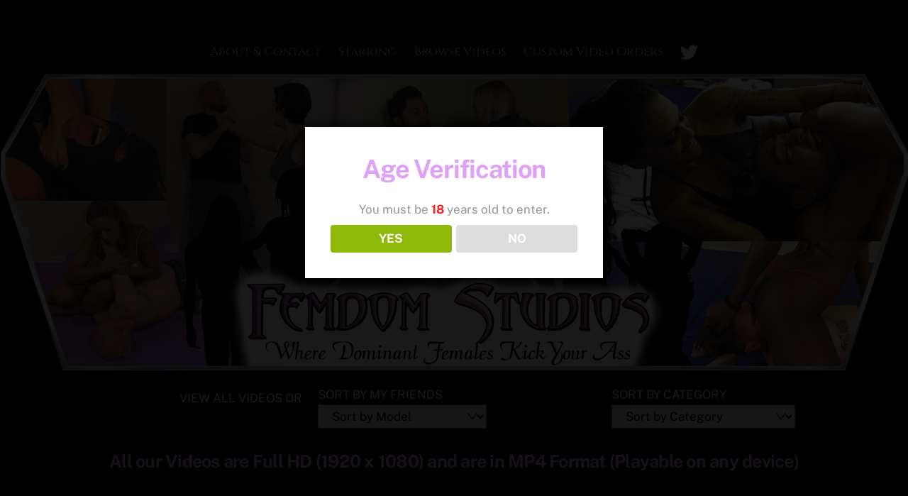

--- FILE ---
content_type: text/html; charset=UTF-8
request_url: https://femdomstudios.com/video-category/mma/
body_size: 11905
content:
<!DOCTYPE html>
<html lang="en-US">

<head>
		<meta charset="UTF-8" />
	<!-- wp_head -->
      <link rel="stylesheet" type="text/css" href="https://femdomstudios.com/wp-content/themes/themify-ultra-child/css/bootstrap.min.css"/> 
	        <meta charset="UTF-8">
        <meta name="viewport" content="width=device-width, initial-scale=1, minimum-scale=1">
        <style id="tb_inline_styles" data-no-optimize="1">.tb_animation_on{overflow-x:hidden}.themify_builder .wow{visibility:hidden;animation-fill-mode:both}[data-tf-animation]{will-change:transform,opacity,visibility}.themify_builder .tf_lax_done{transition-duration:.8s;transition-timing-function:cubic-bezier(.165,.84,.44,1)}[data-sticky-active].tb_sticky_scroll_active{z-index:1}[data-sticky-active].tb_sticky_scroll_active .hide-on-stick{display:none}@media(min-width:1025px){.hide-desktop{width:0!important;height:0!important;padding:0!important;visibility:hidden!important;margin:0!important;display:table-column!important;background:0!important;content-visibility:hidden;overflow:hidden!important}}@media(min-width:769px) and (max-width:1024px){.hide-tablet_landscape{width:0!important;height:0!important;padding:0!important;visibility:hidden!important;margin:0!important;display:table-column!important;background:0!important;content-visibility:hidden;overflow:hidden!important}}@media(min-width:481px) and (max-width:768px){.hide-tablet{width:0!important;height:0!important;padding:0!important;visibility:hidden!important;margin:0!important;display:table-column!important;background:0!important;content-visibility:hidden;overflow:hidden!important}}@media(max-width:480px){.hide-mobile{width:0!important;height:0!important;padding:0!important;visibility:hidden!important;margin:0!important;display:table-column!important;background:0!important;content-visibility:hidden;overflow:hidden!important}}@media(max-width:768px){div.module-gallery-grid{--galn:var(--galt)}}@media(max-width:480px){
                .themify_map.tf_map_loaded{width:100%!important}
                .ui.builder_button,.ui.nav li a{padding:.525em 1.15em}
                .fullheight>.row_inner:not(.tb_col_count_1){min-height:0}
                div.module-gallery-grid{--galn:var(--galm);gap:8px}
            }</style><noscript><style>.themify_builder .wow,.wow .tf_lazy{visibility:visible!important}</style></noscript>            <style id="tf_lazy_style" data-no-optimize="1">
                .tf_svg_lazy{
                    content-visibility:auto;
                    background-size:100% 25%!important;
                    background-repeat:no-repeat!important;
                    background-position:0 0, 0 33.4%,0 66.6%,0 100%!important;
                    transition:filter .3s linear!important;
                    filter:blur(25px)!important;                    transform:translateZ(0)
                }
                .tf_svg_lazy_loaded{
                    filter:blur(0)!important
                }
                [data-lazy]:is(.module,.module_row:not(.tb_first)),.module[data-lazy] .ui,.module_row[data-lazy]:not(.tb_first):is(>.row_inner,.module_column[data-lazy],.module_subrow[data-lazy]){
                    background-image:none!important
                }
            </style>
            <noscript>
                <style>
                    .tf_svg_lazy{
                        display:none!important
                    }
                </style>
            </noscript>
                    <style id="tf_lazy_common" data-no-optimize="1">
                        img{
                max-width:100%;
                height:auto
            }
                                    :where(.tf_in_flx,.tf_flx){display:inline-flex;flex-wrap:wrap;place-items:center}
            .tf_fa,:is(em,i) tf-lottie{display:inline-block;vertical-align:middle}:is(em,i) tf-lottie{width:1.5em;height:1.5em}.tf_fa{width:1em;height:1em;stroke-width:0;stroke:currentColor;overflow:visible;fill:currentColor;pointer-events:none;text-rendering:optimizeSpeed;buffered-rendering:static}#tf_svg symbol{overflow:visible}:where(.tf_lazy){position:relative;visibility:visible;display:block;opacity:.3}.wow .tf_lazy:not(.tf_swiper-slide){visibility:hidden;opacity:1}div.tf_audio_lazy audio{visibility:hidden;height:0;display:inline}.mejs-container{visibility:visible}.tf_iframe_lazy{transition:opacity .3s ease-in-out;min-height:10px}:where(.tf_flx),.tf_swiper-wrapper{display:flex}.tf_swiper-slide{flex-shrink:0;opacity:0;width:100%;height:100%}.tf_swiper-wrapper>br,.tf_lazy.tf_swiper-wrapper .tf_lazy:after,.tf_lazy.tf_swiper-wrapper .tf_lazy:before{display:none}.tf_lazy:after,.tf_lazy:before{content:'';display:inline-block;position:absolute;width:10px!important;height:10px!important;margin:0 3px;top:50%!important;inset-inline:auto 50%!important;border-radius:100%;background-color:currentColor;visibility:visible;animation:tf-hrz-loader infinite .75s cubic-bezier(.2,.68,.18,1.08)}.tf_lazy:after{width:6px!important;height:6px!important;inset-inline:50% auto!important;margin-top:3px;animation-delay:-.4s}@keyframes tf-hrz-loader{0%,100%{transform:scale(1);opacity:1}50%{transform:scale(.1);opacity:.6}}.tf_lazy_lightbox{position:fixed;background:rgba(11,11,11,.8);color:#ccc;top:0;left:0;display:flex;align-items:center;justify-content:center;z-index:999}.tf_lazy_lightbox .tf_lazy:after,.tf_lazy_lightbox .tf_lazy:before{background:#fff}.tf_vd_lazy,tf-lottie{display:flex;flex-wrap:wrap}tf-lottie{aspect-ratio:1.777}.tf_w.tf_vd_lazy video{width:100%;height:auto;position:static;object-fit:cover}
        </style>
        <title>MMA &#8211; Femdom Studios</title>
<meta name='robots' content='max-image-preview:large' />
<link rel="alternate" type="application/rss+xml" title="Femdom Studios &raquo; Feed" href="https://femdomstudios.com/feed/" />
<link rel="alternate" type="application/rss+xml" title="Femdom Studios &raquo; Comments Feed" href="https://femdomstudios.com/comments/feed/" />
<link rel="alternate" type="application/rss+xml" title="Femdom Studios &raquo; MMA Category Feed" href="https://femdomstudios.com/video-category/mma/feed/" />
<style id='wp-img-auto-sizes-contain-inline-css'>
img:is([sizes=auto i],[sizes^="auto," i]){contain-intrinsic-size:3000px 1500px}
/*# sourceURL=wp-img-auto-sizes-contain-inline-css */
</style>
<style id='global-styles-inline-css'>
:root{--wp--preset--aspect-ratio--square: 1;--wp--preset--aspect-ratio--4-3: 4/3;--wp--preset--aspect-ratio--3-4: 3/4;--wp--preset--aspect-ratio--3-2: 3/2;--wp--preset--aspect-ratio--2-3: 2/3;--wp--preset--aspect-ratio--16-9: 16/9;--wp--preset--aspect-ratio--9-16: 9/16;--wp--preset--color--black: #000000;--wp--preset--color--cyan-bluish-gray: #abb8c3;--wp--preset--color--white: #ffffff;--wp--preset--color--pale-pink: #f78da7;--wp--preset--color--vivid-red: #cf2e2e;--wp--preset--color--luminous-vivid-orange: #ff6900;--wp--preset--color--luminous-vivid-amber: #fcb900;--wp--preset--color--light-green-cyan: #7bdcb5;--wp--preset--color--vivid-green-cyan: #00d084;--wp--preset--color--pale-cyan-blue: #8ed1fc;--wp--preset--color--vivid-cyan-blue: #0693e3;--wp--preset--color--vivid-purple: #9b51e0;--wp--preset--gradient--vivid-cyan-blue-to-vivid-purple: linear-gradient(135deg,rgb(6,147,227) 0%,rgb(155,81,224) 100%);--wp--preset--gradient--light-green-cyan-to-vivid-green-cyan: linear-gradient(135deg,rgb(122,220,180) 0%,rgb(0,208,130) 100%);--wp--preset--gradient--luminous-vivid-amber-to-luminous-vivid-orange: linear-gradient(135deg,rgb(252,185,0) 0%,rgb(255,105,0) 100%);--wp--preset--gradient--luminous-vivid-orange-to-vivid-red: linear-gradient(135deg,rgb(255,105,0) 0%,rgb(207,46,46) 100%);--wp--preset--gradient--very-light-gray-to-cyan-bluish-gray: linear-gradient(135deg,rgb(238,238,238) 0%,rgb(169,184,195) 100%);--wp--preset--gradient--cool-to-warm-spectrum: linear-gradient(135deg,rgb(74,234,220) 0%,rgb(151,120,209) 20%,rgb(207,42,186) 40%,rgb(238,44,130) 60%,rgb(251,105,98) 80%,rgb(254,248,76) 100%);--wp--preset--gradient--blush-light-purple: linear-gradient(135deg,rgb(255,206,236) 0%,rgb(152,150,240) 100%);--wp--preset--gradient--blush-bordeaux: linear-gradient(135deg,rgb(254,205,165) 0%,rgb(254,45,45) 50%,rgb(107,0,62) 100%);--wp--preset--gradient--luminous-dusk: linear-gradient(135deg,rgb(255,203,112) 0%,rgb(199,81,192) 50%,rgb(65,88,208) 100%);--wp--preset--gradient--pale-ocean: linear-gradient(135deg,rgb(255,245,203) 0%,rgb(182,227,212) 50%,rgb(51,167,181) 100%);--wp--preset--gradient--electric-grass: linear-gradient(135deg,rgb(202,248,128) 0%,rgb(113,206,126) 100%);--wp--preset--gradient--midnight: linear-gradient(135deg,rgb(2,3,129) 0%,rgb(40,116,252) 100%);--wp--preset--font-size--small: 13px;--wp--preset--font-size--medium: clamp(14px, 0.875rem + ((1vw - 3.2px) * 0.469), 20px);--wp--preset--font-size--large: clamp(22.041px, 1.378rem + ((1vw - 3.2px) * 1.091), 36px);--wp--preset--font-size--x-large: clamp(25.014px, 1.563rem + ((1vw - 3.2px) * 1.327), 42px);--wp--preset--font-family--system-font: -apple-system,BlinkMacSystemFont,"Segoe UI",Roboto,Oxygen-Sans,Ubuntu,Cantarell,"Helvetica Neue",sans-serif;--wp--preset--spacing--20: 0.44rem;--wp--preset--spacing--30: 0.67rem;--wp--preset--spacing--40: 1rem;--wp--preset--spacing--50: 1.5rem;--wp--preset--spacing--60: 2.25rem;--wp--preset--spacing--70: 3.38rem;--wp--preset--spacing--80: 5.06rem;--wp--preset--shadow--natural: 6px 6px 9px rgba(0, 0, 0, 0.2);--wp--preset--shadow--deep: 12px 12px 50px rgba(0, 0, 0, 0.4);--wp--preset--shadow--sharp: 6px 6px 0px rgba(0, 0, 0, 0.2);--wp--preset--shadow--outlined: 6px 6px 0px -3px rgb(255, 255, 255), 6px 6px rgb(0, 0, 0);--wp--preset--shadow--crisp: 6px 6px 0px rgb(0, 0, 0);}:where(body) { margin: 0; }.wp-site-blocks > .alignleft { float: left; margin-right: 2em; }.wp-site-blocks > .alignright { float: right; margin-left: 2em; }.wp-site-blocks > .aligncenter { justify-content: center; margin-left: auto; margin-right: auto; }:where(.wp-site-blocks) > * { margin-block-start: 24px; margin-block-end: 0; }:where(.wp-site-blocks) > :first-child { margin-block-start: 0; }:where(.wp-site-blocks) > :last-child { margin-block-end: 0; }:root { --wp--style--block-gap: 24px; }:root :where(.is-layout-flow) > :first-child{margin-block-start: 0;}:root :where(.is-layout-flow) > :last-child{margin-block-end: 0;}:root :where(.is-layout-flow) > *{margin-block-start: 24px;margin-block-end: 0;}:root :where(.is-layout-constrained) > :first-child{margin-block-start: 0;}:root :where(.is-layout-constrained) > :last-child{margin-block-end: 0;}:root :where(.is-layout-constrained) > *{margin-block-start: 24px;margin-block-end: 0;}:root :where(.is-layout-flex){gap: 24px;}:root :where(.is-layout-grid){gap: 24px;}.is-layout-flow > .alignleft{float: left;margin-inline-start: 0;margin-inline-end: 2em;}.is-layout-flow > .alignright{float: right;margin-inline-start: 2em;margin-inline-end: 0;}.is-layout-flow > .aligncenter{margin-left: auto !important;margin-right: auto !important;}.is-layout-constrained > .alignleft{float: left;margin-inline-start: 0;margin-inline-end: 2em;}.is-layout-constrained > .alignright{float: right;margin-inline-start: 2em;margin-inline-end: 0;}.is-layout-constrained > .aligncenter{margin-left: auto !important;margin-right: auto !important;}.is-layout-constrained > :where(:not(.alignleft):not(.alignright):not(.alignfull)){margin-left: auto !important;margin-right: auto !important;}body .is-layout-flex{display: flex;}.is-layout-flex{flex-wrap: wrap;align-items: center;}.is-layout-flex > :is(*, div){margin: 0;}body .is-layout-grid{display: grid;}.is-layout-grid > :is(*, div){margin: 0;}body{font-family: var(--wp--preset--font-family--system-font);font-size: var(--wp--preset--font-size--medium);line-height: 1.6;padding-top: 0px;padding-right: 0px;padding-bottom: 0px;padding-left: 0px;}a:where(:not(.wp-element-button)){text-decoration: underline;}:root :where(.wp-element-button, .wp-block-button__link){background-color: #32373c;border-width: 0;color: #fff;font-family: inherit;font-size: inherit;font-style: inherit;font-weight: inherit;letter-spacing: inherit;line-height: inherit;padding-top: calc(0.667em + 2px);padding-right: calc(1.333em + 2px);padding-bottom: calc(0.667em + 2px);padding-left: calc(1.333em + 2px);text-decoration: none;text-transform: inherit;}.has-black-color{color: var(--wp--preset--color--black) !important;}.has-cyan-bluish-gray-color{color: var(--wp--preset--color--cyan-bluish-gray) !important;}.has-white-color{color: var(--wp--preset--color--white) !important;}.has-pale-pink-color{color: var(--wp--preset--color--pale-pink) !important;}.has-vivid-red-color{color: var(--wp--preset--color--vivid-red) !important;}.has-luminous-vivid-orange-color{color: var(--wp--preset--color--luminous-vivid-orange) !important;}.has-luminous-vivid-amber-color{color: var(--wp--preset--color--luminous-vivid-amber) !important;}.has-light-green-cyan-color{color: var(--wp--preset--color--light-green-cyan) !important;}.has-vivid-green-cyan-color{color: var(--wp--preset--color--vivid-green-cyan) !important;}.has-pale-cyan-blue-color{color: var(--wp--preset--color--pale-cyan-blue) !important;}.has-vivid-cyan-blue-color{color: var(--wp--preset--color--vivid-cyan-blue) !important;}.has-vivid-purple-color{color: var(--wp--preset--color--vivid-purple) !important;}.has-black-background-color{background-color: var(--wp--preset--color--black) !important;}.has-cyan-bluish-gray-background-color{background-color: var(--wp--preset--color--cyan-bluish-gray) !important;}.has-white-background-color{background-color: var(--wp--preset--color--white) !important;}.has-pale-pink-background-color{background-color: var(--wp--preset--color--pale-pink) !important;}.has-vivid-red-background-color{background-color: var(--wp--preset--color--vivid-red) !important;}.has-luminous-vivid-orange-background-color{background-color: var(--wp--preset--color--luminous-vivid-orange) !important;}.has-luminous-vivid-amber-background-color{background-color: var(--wp--preset--color--luminous-vivid-amber) !important;}.has-light-green-cyan-background-color{background-color: var(--wp--preset--color--light-green-cyan) !important;}.has-vivid-green-cyan-background-color{background-color: var(--wp--preset--color--vivid-green-cyan) !important;}.has-pale-cyan-blue-background-color{background-color: var(--wp--preset--color--pale-cyan-blue) !important;}.has-vivid-cyan-blue-background-color{background-color: var(--wp--preset--color--vivid-cyan-blue) !important;}.has-vivid-purple-background-color{background-color: var(--wp--preset--color--vivid-purple) !important;}.has-black-border-color{border-color: var(--wp--preset--color--black) !important;}.has-cyan-bluish-gray-border-color{border-color: var(--wp--preset--color--cyan-bluish-gray) !important;}.has-white-border-color{border-color: var(--wp--preset--color--white) !important;}.has-pale-pink-border-color{border-color: var(--wp--preset--color--pale-pink) !important;}.has-vivid-red-border-color{border-color: var(--wp--preset--color--vivid-red) !important;}.has-luminous-vivid-orange-border-color{border-color: var(--wp--preset--color--luminous-vivid-orange) !important;}.has-luminous-vivid-amber-border-color{border-color: var(--wp--preset--color--luminous-vivid-amber) !important;}.has-light-green-cyan-border-color{border-color: var(--wp--preset--color--light-green-cyan) !important;}.has-vivid-green-cyan-border-color{border-color: var(--wp--preset--color--vivid-green-cyan) !important;}.has-pale-cyan-blue-border-color{border-color: var(--wp--preset--color--pale-cyan-blue) !important;}.has-vivid-cyan-blue-border-color{border-color: var(--wp--preset--color--vivid-cyan-blue) !important;}.has-vivid-purple-border-color{border-color: var(--wp--preset--color--vivid-purple) !important;}.has-vivid-cyan-blue-to-vivid-purple-gradient-background{background: var(--wp--preset--gradient--vivid-cyan-blue-to-vivid-purple) !important;}.has-light-green-cyan-to-vivid-green-cyan-gradient-background{background: var(--wp--preset--gradient--light-green-cyan-to-vivid-green-cyan) !important;}.has-luminous-vivid-amber-to-luminous-vivid-orange-gradient-background{background: var(--wp--preset--gradient--luminous-vivid-amber-to-luminous-vivid-orange) !important;}.has-luminous-vivid-orange-to-vivid-red-gradient-background{background: var(--wp--preset--gradient--luminous-vivid-orange-to-vivid-red) !important;}.has-very-light-gray-to-cyan-bluish-gray-gradient-background{background: var(--wp--preset--gradient--very-light-gray-to-cyan-bluish-gray) !important;}.has-cool-to-warm-spectrum-gradient-background{background: var(--wp--preset--gradient--cool-to-warm-spectrum) !important;}.has-blush-light-purple-gradient-background{background: var(--wp--preset--gradient--blush-light-purple) !important;}.has-blush-bordeaux-gradient-background{background: var(--wp--preset--gradient--blush-bordeaux) !important;}.has-luminous-dusk-gradient-background{background: var(--wp--preset--gradient--luminous-dusk) !important;}.has-pale-ocean-gradient-background{background: var(--wp--preset--gradient--pale-ocean) !important;}.has-electric-grass-gradient-background{background: var(--wp--preset--gradient--electric-grass) !important;}.has-midnight-gradient-background{background: var(--wp--preset--gradient--midnight) !important;}.has-small-font-size{font-size: var(--wp--preset--font-size--small) !important;}.has-medium-font-size{font-size: var(--wp--preset--font-size--medium) !important;}.has-large-font-size{font-size: var(--wp--preset--font-size--large) !important;}.has-x-large-font-size{font-size: var(--wp--preset--font-size--x-large) !important;}.has-system-font-font-family{font-family: var(--wp--preset--font-family--system-font) !important;}
:root :where(.wp-block-pullquote){font-size: clamp(0.984em, 0.984rem + ((1vw - 0.2em) * 0.645), 1.5em);line-height: 1.6;}
/*# sourceURL=global-styles-inline-css */
</style>
<link rel="preload" href="https://femdomstudios.com/wp-content/plugins/dispensary-age-verification/public/css/dispensary-age-verification-public.min.css?ver=3.0.1" as="style"><link rel='stylesheet' id='dispensary-age-verification-css' href='https://femdomstudios.com/wp-content/plugins/dispensary-age-verification/public/css/dispensary-age-verification-public.min.css?ver=3.0.1' media='all' />
<script src="https://femdomstudios.com/wp-includes/js/jquery/jquery.js?ver=3.7.1" id="jquery-core-js"></script>
<script src="https://femdomstudios.com/wp-includes/js/jquery/jquery-migrate.js?ver=3.4.1" id="jquery-migrate-js"></script>
<script src="https://femdomstudios.com/wp-content/plugins/dispensary-age-verification/public/js/js.cookie.js?ver=3.0.1" id="age-verification-cookie-js"></script>
<script id="dispensary-age-verification-js-extra">
var object_name = {"bgImage":"","minAge":"18","imgLogo":"","logoWidth":"","logoHeight":"","title":"Age Verification","copy":"You must be [age] years old to enter.","btnYes":"YES","btnNo":"NO","successTitle":"Success!","successText":"You are now being redirected back to the site ...","successMessage":"","failTitle":"Sorry!","failText":"You are not old enough to view the site ...","messageTime":"","redirectOnFail":"","beforeContent":"","afterContent":""};
//# sourceURL=dispensary-age-verification-js-extra
</script>
<script src="https://femdomstudios.com/wp-content/plugins/dispensary-age-verification/public/js/dispensary-age-verification-public.js?ver=3.0.1" id="dispensary-age-verification-js"></script>
<link rel="https://api.w.org/" href="https://femdomstudios.com/wp-json/" /><link rel="EditURI" type="application/rsd+xml" title="RSD" href="https://femdomstudios.com/xmlrpc.php?rsd" />
<meta name="generator" content="WordPress 6.9" />

	<style>
	@keyframes themifyAnimatedBG{
		0%{background-color:#33baab}100%{background-color:#e33b9e}50%{background-color:#4961d7}33.3%{background-color:#2ea85c}25%{background-color:#2bb8ed}20%{background-color:#dd5135}
	}
	.module_row.animated-bg{
		animation:themifyAnimatedBG 30000ms infinite alternate
	}
	</style>
	<link rel="prefetch" href="https://femdomstudios.com/wp-content/themes/themify-ultra/js/themify-script.js?ver=8.0.7" as="script" fetchpriority="low"><link rel="prefetch" href="https://femdomstudios.com/wp-content/themes/themify-ultra/themify/js/modules/themify-sidemenu.js?ver=8.1.9" as="script" fetchpriority="low"><link rel="preload" href="https://femdomstudios.com/wp-content/themes/themify-ultra-child/img/main_logo.png" as="image" fetchpriority="high"><style id="tf_gf_fonts_style">@font-face{font-family:'Cinzel';font-display:swap;src:url(https://fonts.gstatic.com/s/cinzel/v25/8vIU7ww63mVu7gtR-kwKxNvkNOjw-tbnfYPlDX5Z.woff2) format('woff2');unicode-range:U+0100-02BA,U+02BD-02C5,U+02C7-02CC,U+02CE-02D7,U+02DD-02FF,U+0304,U+0308,U+0329,U+1D00-1DBF,U+1E00-1E9F,U+1EF2-1EFF,U+2020,U+20A0-20AB,U+20AD-20C0,U+2113,U+2C60-2C7F,U+A720-A7FF;}@font-face{font-family:'Cinzel';font-display:swap;src:url(https://fonts.gstatic.com/s/cinzel/v25/8vIU7ww63mVu7gtR-kwKxNvkNOjw-tbnfY3lDQ.woff2) format('woff2');unicode-range:U+0000-00FF,U+0131,U+0152-0153,U+02BB-02BC,U+02C6,U+02DA,U+02DC,U+0304,U+0308,U+0329,U+2000-206F,U+20AC,U+2122,U+2191,U+2193,U+2212,U+2215,U+FEFF,U+FFFD;}@font-face{font-family:'Cinzel Decorative';font-display:swap;src:url(https://fonts.gstatic.com/s/cinzeldecorative/v18/daaCSScvJGqLYhG8nNt8KPPswUAPni7dTMx7aA.woff2) format('woff2');unicode-range:U+0100-02BA,U+02BD-02C5,U+02C7-02CC,U+02CE-02D7,U+02DD-02FF,U+0304,U+0308,U+0329,U+1D00-1DBF,U+1E00-1E9F,U+1EF2-1EFF,U+2020,U+20A0-20AB,U+20AD-20C0,U+2113,U+2C60-2C7F,U+A720-A7FF;}@font-face{font-family:'Cinzel Decorative';font-display:swap;src:url(https://fonts.gstatic.com/s/cinzeldecorative/v18/daaCSScvJGqLYhG8nNt8KPPswUAPni7TTMw.woff2) format('woff2');unicode-range:U+0000-00FF,U+0131,U+0152-0153,U+02BB-02BC,U+02C6,U+02DA,U+02DC,U+0304,U+0308,U+0329,U+2000-206F,U+20AC,U+2122,U+2191,U+2193,U+2212,U+2215,U+FEFF,U+FFFD;}@font-face{font-family:'Public Sans';font-style:italic;font-display:swap;src:url(https://fonts.gstatic.com/s/publicsans/v20/ijwTs572Xtc6ZYQws9YVwnNDTJPax9k0.woff2) format('woff2');unicode-range:U+0102-0103,U+0110-0111,U+0128-0129,U+0168-0169,U+01A0-01A1,U+01AF-01B0,U+0300-0301,U+0303-0304,U+0308-0309,U+0323,U+0329,U+1EA0-1EF9,U+20AB;}@font-face{font-family:'Public Sans';font-style:italic;font-display:swap;src:url(https://fonts.gstatic.com/s/publicsans/v20/ijwTs572Xtc6ZYQws9YVwnNDTJLax9k0.woff2) format('woff2');unicode-range:U+0100-02BA,U+02BD-02C5,U+02C7-02CC,U+02CE-02D7,U+02DD-02FF,U+0304,U+0308,U+0329,U+1D00-1DBF,U+1E00-1E9F,U+1EF2-1EFF,U+2020,U+20A0-20AB,U+20AD-20C0,U+2113,U+2C60-2C7F,U+A720-A7FF;}@font-face{font-family:'Public Sans';font-style:italic;font-display:swap;src:url(https://fonts.gstatic.com/s/publicsans/v20/ijwTs572Xtc6ZYQws9YVwnNDTJzaxw.woff2) format('woff2');unicode-range:U+0000-00FF,U+0131,U+0152-0153,U+02BB-02BC,U+02C6,U+02DA,U+02DC,U+0304,U+0308,U+0329,U+2000-206F,U+20AC,U+2122,U+2191,U+2193,U+2212,U+2215,U+FEFF,U+FFFD;}@font-face{font-family:'Public Sans';font-style:italic;font-weight:600;font-display:swap;src:url(https://fonts.gstatic.com/s/publicsans/v20/ijwTs572Xtc6ZYQws9YVwnNDTJPax9k0.woff2) format('woff2');unicode-range:U+0102-0103,U+0110-0111,U+0128-0129,U+0168-0169,U+01A0-01A1,U+01AF-01B0,U+0300-0301,U+0303-0304,U+0308-0309,U+0323,U+0329,U+1EA0-1EF9,U+20AB;}@font-face{font-family:'Public Sans';font-style:italic;font-weight:600;font-display:swap;src:url(https://fonts.gstatic.com/s/publicsans/v20/ijwTs572Xtc6ZYQws9YVwnNDTJLax9k0.woff2) format('woff2');unicode-range:U+0100-02BA,U+02BD-02C5,U+02C7-02CC,U+02CE-02D7,U+02DD-02FF,U+0304,U+0308,U+0329,U+1D00-1DBF,U+1E00-1E9F,U+1EF2-1EFF,U+2020,U+20A0-20AB,U+20AD-20C0,U+2113,U+2C60-2C7F,U+A720-A7FF;}@font-face{font-family:'Public Sans';font-style:italic;font-weight:600;font-display:swap;src:url(https://fonts.gstatic.com/s/publicsans/v20/ijwTs572Xtc6ZYQws9YVwnNDTJzaxw.woff2) format('woff2');unicode-range:U+0000-00FF,U+0131,U+0152-0153,U+02BB-02BC,U+02C6,U+02DA,U+02DC,U+0304,U+0308,U+0329,U+2000-206F,U+20AC,U+2122,U+2191,U+2193,U+2212,U+2215,U+FEFF,U+FFFD;}@font-face{font-family:'Public Sans';font-style:italic;font-weight:700;font-display:swap;src:url(https://fonts.gstatic.com/s/publicsans/v20/ijwTs572Xtc6ZYQws9YVwnNDTJPax9k0.woff2) format('woff2');unicode-range:U+0102-0103,U+0110-0111,U+0128-0129,U+0168-0169,U+01A0-01A1,U+01AF-01B0,U+0300-0301,U+0303-0304,U+0308-0309,U+0323,U+0329,U+1EA0-1EF9,U+20AB;}@font-face{font-family:'Public Sans';font-style:italic;font-weight:700;font-display:swap;src:url(https://fonts.gstatic.com/s/publicsans/v20/ijwTs572Xtc6ZYQws9YVwnNDTJLax9k0.woff2) format('woff2');unicode-range:U+0100-02BA,U+02BD-02C5,U+02C7-02CC,U+02CE-02D7,U+02DD-02FF,U+0304,U+0308,U+0329,U+1D00-1DBF,U+1E00-1E9F,U+1EF2-1EFF,U+2020,U+20A0-20AB,U+20AD-20C0,U+2113,U+2C60-2C7F,U+A720-A7FF;}@font-face{font-family:'Public Sans';font-style:italic;font-weight:700;font-display:swap;src:url(https://fonts.gstatic.com/s/publicsans/v20/ijwTs572Xtc6ZYQws9YVwnNDTJzaxw.woff2) format('woff2');unicode-range:U+0000-00FF,U+0131,U+0152-0153,U+02BB-02BC,U+02C6,U+02DA,U+02DC,U+0304,U+0308,U+0329,U+2000-206F,U+20AC,U+2122,U+2191,U+2193,U+2212,U+2215,U+FEFF,U+FFFD;}@font-face{font-family:'Public Sans';font-display:swap;src:url(https://fonts.gstatic.com/s/publicsans/v20/ijwRs572Xtc6ZYQws9YVwnNJfJ7Cww.woff2) format('woff2');unicode-range:U+0102-0103,U+0110-0111,U+0128-0129,U+0168-0169,U+01A0-01A1,U+01AF-01B0,U+0300-0301,U+0303-0304,U+0308-0309,U+0323,U+0329,U+1EA0-1EF9,U+20AB;}@font-face{font-family:'Public Sans';font-display:swap;src:url(https://fonts.gstatic.com/s/publicsans/v20/ijwRs572Xtc6ZYQws9YVwnNIfJ7Cww.woff2) format('woff2');unicode-range:U+0100-02BA,U+02BD-02C5,U+02C7-02CC,U+02CE-02D7,U+02DD-02FF,U+0304,U+0308,U+0329,U+1D00-1DBF,U+1E00-1E9F,U+1EF2-1EFF,U+2020,U+20A0-20AB,U+20AD-20C0,U+2113,U+2C60-2C7F,U+A720-A7FF;}@font-face{font-family:'Public Sans';font-display:swap;src:url(https://fonts.gstatic.com/s/publicsans/v20/ijwRs572Xtc6ZYQws9YVwnNGfJ4.woff2) format('woff2');unicode-range:U+0000-00FF,U+0131,U+0152-0153,U+02BB-02BC,U+02C6,U+02DA,U+02DC,U+0304,U+0308,U+0329,U+2000-206F,U+20AC,U+2122,U+2191,U+2193,U+2212,U+2215,U+FEFF,U+FFFD;}@font-face{font-family:'Public Sans';font-weight:600;font-display:swap;src:url(https://fonts.gstatic.com/s/publicsans/v20/ijwRs572Xtc6ZYQws9YVwnNJfJ7Cww.woff2) format('woff2');unicode-range:U+0102-0103,U+0110-0111,U+0128-0129,U+0168-0169,U+01A0-01A1,U+01AF-01B0,U+0300-0301,U+0303-0304,U+0308-0309,U+0323,U+0329,U+1EA0-1EF9,U+20AB;}@font-face{font-family:'Public Sans';font-weight:600;font-display:swap;src:url(https://fonts.gstatic.com/s/publicsans/v20/ijwRs572Xtc6ZYQws9YVwnNIfJ7Cww.woff2) format('woff2');unicode-range:U+0100-02BA,U+02BD-02C5,U+02C7-02CC,U+02CE-02D7,U+02DD-02FF,U+0304,U+0308,U+0329,U+1D00-1DBF,U+1E00-1E9F,U+1EF2-1EFF,U+2020,U+20A0-20AB,U+20AD-20C0,U+2113,U+2C60-2C7F,U+A720-A7FF;}@font-face{font-family:'Public Sans';font-weight:600;font-display:swap;src:url(https://fonts.gstatic.com/s/publicsans/v20/ijwRs572Xtc6ZYQws9YVwnNGfJ4.woff2) format('woff2');unicode-range:U+0000-00FF,U+0131,U+0152-0153,U+02BB-02BC,U+02C6,U+02DA,U+02DC,U+0304,U+0308,U+0329,U+2000-206F,U+20AC,U+2122,U+2191,U+2193,U+2212,U+2215,U+FEFF,U+FFFD;}@font-face{font-family:'Public Sans';font-weight:700;font-display:swap;src:url(https://fonts.gstatic.com/s/publicsans/v20/ijwRs572Xtc6ZYQws9YVwnNJfJ7Cww.woff2) format('woff2');unicode-range:U+0102-0103,U+0110-0111,U+0128-0129,U+0168-0169,U+01A0-01A1,U+01AF-01B0,U+0300-0301,U+0303-0304,U+0308-0309,U+0323,U+0329,U+1EA0-1EF9,U+20AB;}@font-face{font-family:'Public Sans';font-weight:700;font-display:swap;src:url(https://fonts.gstatic.com/s/publicsans/v20/ijwRs572Xtc6ZYQws9YVwnNIfJ7Cww.woff2) format('woff2');unicode-range:U+0100-02BA,U+02BD-02C5,U+02C7-02CC,U+02CE-02D7,U+02DD-02FF,U+0304,U+0308,U+0329,U+1D00-1DBF,U+1E00-1E9F,U+1EF2-1EFF,U+2020,U+20A0-20AB,U+20AD-20C0,U+2113,U+2C60-2C7F,U+A720-A7FF;}@font-face{font-family:'Public Sans';font-weight:700;font-display:swap;src:url(https://fonts.gstatic.com/s/publicsans/v20/ijwRs572Xtc6ZYQws9YVwnNGfJ4.woff2) format('woff2');unicode-range:U+0000-00FF,U+0131,U+0152-0153,U+02BB-02BC,U+02C6,U+02DA,U+02DC,U+0304,U+0308,U+0329,U+2000-206F,U+20AC,U+2122,U+2191,U+2193,U+2212,U+2215,U+FEFF,U+FFFD;}</style><link rel="preload" fetchpriority="high" href="https://femdomstudios.com/wp-content/uploads/themify-concate/2455431224/themify-3451420973.css" as="style"><link fetchpriority="high" id="themify_concate-css" rel="stylesheet" href="https://femdomstudios.com/wp-content/uploads/themify-concate/2455431224/themify-3451420973.css">		<style id="wp-custom-css">
			body.postid-32080 .row.singlevideopagedetails.siren .videodetail .desc a.viewvideos,.footer-nav-wrap .cart-icon
{
	display:none !important;
}
.footer-nav-wrap .cart-icon.twitter
{
   display:block !important;
}		</style>
		
</head>

<body class="archive tax-video-category term-mma term-138 wp-theme-themify-ultra wp-child-theme-themify-ultra-child skin-default sidebar1 default_width no-home tb_animation_on ready-view header-horizontal fixed-header-enabled footer-block theme-color-black logo-off tagline-off search-off sidemenu-active">

<a class="screen-reader-text skip-to-content" href="#content">Skip to content</a><svg id="tf_svg" style="display:none"><defs></defs></svg><script> </script>
<div id="pagewrap" class="hfeed site">

			<div id="headerwrap"  >
                        			                                                    <div class="header-icons">
                                <a id="menu-icon" href="#mobile-menu"><span class="menu-icon-inner"></span></a>
                            </div>
                        
			<header id="header" class="pagewidth clearfix" itemscope="itemscope" itemtype="https://schema.org/WPHeader">

	            
	            <div class="header-bar">
                   <img data-tf-not-load="1" fetchpriority="high" loading="auto" decoding="auto" decoding="async" width="417" height="63" src="https://femdomstudios.com/wp-content/themes/themify-ultra-child/img/main_logo.png" class="img-responsiven sitelgo"/>
		            				</div>
				<!-- /.header-bar -->

									<div id="mobile-menu" class="sidemenu sidemenu-off">

						<div class="navbar-wrapper clearfix">

															<div class="social-widget">
																												
																			<div class="rss">
											<a href="https://femdomstudios.com/feed/"></a>
										</div>
																	</div>
								<!-- /.social-widget -->
							
							
							<nav id="main-nav-wrap" itemscope="itemscope" itemtype="https://schema.org/SiteNavigationElement">
																	<ul id="main-nav" class="main-nav tf_clearfix tf_box"><li  id="menu-item-4333" class="menu-item-page-2 menu-item menu-item-type-post_type menu-item-object-page menu-item-4333"><a  href="https://femdomstudios.com/about-contact/">About &#038; Contact</a> </li>
<li  id="menu-item-4467" class="menu-item-page-4453 menu-item menu-item-type-post_type menu-item-object-page menu-item-4467"><a  href="https://femdomstudios.com/starring/">Starring</a> </li>
<li  id="menu-item-4338" class="menu-item-custom-4338 menu-item menu-item-type-custom menu-item-object-custom menu-item-home menu-item-4338"><a  href="https://femdomstudios.com/">Browse Videos</a> </li>
<li  id="menu-item-18457" class="menu-item-page-4339 menu-item menu-item-type-post_type menu-item-object-page menu-item-18457"><a  href="https://femdomstudios.com/custom-video-orders/">Custom Video Orders</a> </li>
<div class="cart-icon">
											<span class="check-cart"></span>
											<div class="cart-wrap">
												<a id="cart-icon" href="https://femdomstudios.com/cart/">
													<img data-tf-not-load="1" decoding="async" width="128" height="128" src="https://femdomstudios.com/wp-content/uploads/2021/03/iconfinder_ic_shopping_cart_48px_3669231.png"/>
												</a>
											</div>
										</div><div class="cart-icon twitter">
											<div class="cart-wrap">
												<a href="https://twitter.com/SessionGirlProd" target="_blank">
													<img loading="lazy" decoding="async" width="128" height="128" src="https://femdomstudios.com/wp-content/uploads/2021/03/iconfinder_BW_Twitter_glyph_svg_5305170.png"/>
													
																								
												</a>
											<!-- /.cart-wrap -->
											</div>
										</div></ul>									<!-- /#main-nav -->
									
																		
															</nav>
							<!-- /#main-nav-wrap -->
							
						</div>

																				<!-- /header-widgets -->
						
						<a id="menu-icon-close" href="#"></a>
					</div>
					<!-- /#mobile-menu -->
				
				
				
				
			</header>
			<!-- /#header -->

	        
		</div>
		<!-- /#headerwrap -->
	
	<div id="body" class="clearfix">
       <div class="himage"><a href="https://femdomstudios.com"><img loading="lazy" decoding="async" width="1800" height="589" src="https://femdomstudios.com/wp-content/themes/themify-ultra-child/img/title1.png" class="img-responsive"/></a></div>
		<style type="text/css">
.col-md-3 {
    padding-left: 7px;
    padding-right: 7px;
	margin-bottom: 20px;
}
div#body {
    background: #000;
}
div#layout {
    width: 100%;
}
</style>

<!-- layout-container -->
<div id="layout" class="pagewidth clearfix">
   <div id="" class="type-page">
      <div class="page-content entry-content">

		<div class="container home">
                 <p class="demur" style="display:none;"></p>
         <div class="row  homesearch">
        
           <div class="col-md-3 col-sm-3 col-lg-4 text-right"><a href="https://femdomstudios.com">View all Videos   OR</a></div> 
            <form method="post" name="searchcat">
           <div class="col-md-4 col-sm-4 col-lg-4">Sort by  My Friends           
          
           <select name="starrignctax">
          <option  disabled="disabled" selected="selected">Sort by  Model </option> 
                              <option value="agatha-delicious" >
				        Agatha Delicious                </option>
                               <option value="anastasia-vini" >
				        Anastasia Vini                </option>
                               <option value="andi-vicious" >
				        Andi Vicious                </option>
                               <option value="aqua" >
				        Aqua                </option>
                               <option value="ariel-x" >
				        Ariel X                </option>
                               <option value="ashley" >
				        Ashley                </option>
                               <option value="asia-perez" >
				        Asia Perez                </option>
                               <option value="ava-sinclaire" >
				        Ava Sinclaire                </option>
                               <option value="bella-ink" >
				        Bella Ink                </option>
                               <option value="bianca-blance" >
				        Bianca Blance                </option>
                               <option value="big-red" >
				        Big Red                </option>
                               <option value="brandi-mae" >
				        Brandi Mae                </option>
                               <option value="brooke-johnson" >
				        Brooke Johnson                </option>
                               <option value="buff-barbie" >
				        Buff Barbie                </option>
                               <option value="carmen-valentina" >
				        Carmen Valentina                </option>
                               <option value="caybaby" >
				        CayBaby                </option>
                               <option value="chill-x-cherry" >
				        Chill X Cherry                </option>
                               <option value="constance" >
				        Constance                </option>
                               <option value="crystal" >
				        Crystal                </option>
                               <option value="dez-desire" >
				        Dez Desire                </option>
                               <option value="diana-grace" >
				        Diana Grace                </option>
                               <option value="dominique-danger" >
				        Dominique Danger                </option>
                               <option value="elodie-lee" >
				        Elodie Lee                </option>
                               <option value="gia-primo" >
				        Gia Primo                </option>
                               <option value="goddess-tangent" >
				        Goddess Tangent                </option>
                               <option value="hotstuff-hollie" >
				        Hotstuff Hollie                </option>
                               <option value="indica-jane" >
				        Indica Jane                </option>
                               <option value="irene-silver" >
				        Irene Silver                </option>
                               <option value="jennifer-thomas" >
				        Jennifer Thomas                </option>
                               <option value="jolene-hexx" >
				        Jolene Hexx                </option>
                               <option value="kaiia-eve" >
				        Kaiia Eve                </option>
                               <option value="karly-salinas" >
				        Karly Salinas                </option>
                               <option value="katie-kinz" >
				        Katie Kinz                </option>
                               <option value="kilo" >
				        Kilo                </option>
                               <option value="krissy-koven" >
				        Koven                </option>
                               <option value="lana-luxor" >
				        Lana Luxor                </option>
                               <option value="lil-tokyo" >
				        Lil Tokyo                </option>
                               <option value="lilly-ice" >
				        Lilly Ice                </option>
                               <option value="little-rampage" >
				        Little Rampage                </option>
                               <option value="liz-lightspeed" >
				        Liz Lightspeed                </option>
                               <option value="mars-solo" >
				        Mars Solo                </option>
                               <option value="megan-jones" >
				        Megan Jones                </option>
                               <option value="miss-amazon" >
				        Miss Amazon                </option>
                               <option value="mistress-kara" >
				        Mistress Kara                </option>
                               <option value="mj-domino" >
				        MJ Domino                </option>
                               <option value="mocha-menage" >
				        Mocha Menage                </option>
                               <option value="nathalia" >
				        Nathalia                </option>
                               <option value="nausi-love" >
				        Nausi Love                </option>
                               <option value="olivia-rose" >
				        Olivia Rose                </option>
                               <option value="pandora" >
				        Pandora                </option>
                               <option value="paris-love" >
				        Paris Love                </option>
                               <option value="paula-diamonds" >
				        Paula Diamonds                </option>
                               <option value="riley-rose" >
				        Riley Rose                </option>
                               <option value="riot-starter" >
				        Riot Starter                </option>
                               <option value="sablique-von-lux" >
				        Sablique Von Lux                </option>
                               <option value="sarah-brooke" >
				        Sarah Brooke                </option>
                               <option value="sheena" >
				        Sheena                </option>
                               <option value="sky-storm" >
				        Sky Storm                </option>
                               <option value="sunni-ray" >
				        Sunni Ray                </option>
                               <option value="tampabae" >
				        Tampa Bae                </option>
                               <option value="pixie" >
				        Temptress Pixie                </option>
                               <option value="terra-mizu" >
				        Terra Mizu                </option>
                               <option value="tyler-dare" >
				        Tyler Dare                </option>
                               <option value="vanessa-arizona" >
				        Vanessa Arizona                </option>
                               <option value="wind-goddess" >
				        Wind Goddess                </option>
                               <option value="ziva-fey" >
				        Ziva Fey                </option>
                          </select>
          </div> 
           <div class="col-md-5 col-sm-5 text-left col-lg-4">Sort by  Category 
           <select name="catgry">
			   <option value='' disabled="disabled" selected="selected">Sort by  Category </option>
			                   <option value="2-on-1-wrestling" >
				     2 on 1 Wrestling               </option>
                               <option value="amazons" >
				     Amazons               </option>
                               <option value="arm-bars" >
				     Arm Bars               </option>
                               <option value="arm-wrestling" >
				     Arm Wrestling               </option>
                               <option value="armpits" >
				     Armpits               </option>
                               <option value="ass-smothering" >
				     Ass Smothering               </option>
                               <option value="ass-worship" >
				     Ass Worship               </option>
                               <option value="ball-grabbing" >
				     Ball Grabbing               </option>
                               <option value="ballbusting" >
				     Ballbusting               </option>
                               <option value="bear-hugs" >
				     Bear Hugs               </option>
                               <option value="beatdowns" >
				     Beatdowns               </option>
                               <option value="belly-punching" >
				     Belly Punching               </option>
                               <option value="bondage" >
				     Bondage               </option>
                               <option value="boot-shoe-worship" >
				     Boot/Shoe Worship               </option>
                               <option value="breast-smothering" >
				     Breast Smothering               </option>
                               <option value="burglar-intruder" >
				     Burglar/Intruder               </option>
                               <option value="butt-drops" >
				     Butt Drops               </option>
                               <option value="catfighting" >
				     Catfighting               </option>
                               <option value="catsuits" >
				     Catsuits               </option>
                               <option value="cbt" >
				     CBT               </option>
                               <option value="cock-tease" >
				     Cock Tease               </option>
                               <option value="cosplay" >
				     Cosplay               </option>
                               <option value="costumes" >
				     Costumes               </option>
                               <option value="face-slapping" >
				     Face Slapping               </option>
                               <option value="facesitting" >
				     Facesitting               </option>
                               <option value="farting" >
				     Farting               </option>
                               <option value="female-domination" >
				     Female Domination               </option>
                               <option value="female-fighting" >
				     Female Fighting               </option>
                               <option value="female-muscle" >
				     Female Muscle               </option>
                               <option value="female-tickling-male" >
				     Female Tickling Male               </option>
                               <option value="female-wrestling" >
				     Female Wrestling               </option>
                               <option value="femdom" >
				     Femdom               </option>
                               <option value="femdom-pov" >
				     Femdom POV               </option>
                               <option value="foot-domination" >
				     Foot Domination               </option>
                               <option value="foot-fetish" >
				     Foot Fetish               </option>
                               <option value="foot-gagging" >
				     Foot Gagging               </option>
                               <option value="foot-job" >
				     Foot Job               </option>
                               <option value="foot-smelling" >
				     Foot Smelling               </option>
                               <option value="foot-worship" >
				     Foot Worship               </option>
                               <option value="giantess" >
				     Giantess               </option>
                               <option value="girl-bullies" >
				     Girl Bullies               </option>
                               <option value="girl-on-girl" >
				     Girl on Girl               </option>
                               <option value="gorilla-press" >
				     Gorilla Press               </option>
                               <option value="hand-smother" >
				     Hand Smother               </option>
                               <option value="humiliation" >
				     Humiliation               </option>
                               <option value="interrogation" >
				     Interrogation               </option>
                               <option value="jiu-jitsu-holds" >
				     Jiu Jitsu Holds               </option>
                               <option value="karate-gi" >
				     Karate Gi               </option>
                               <option value="kickboxing" >
				     Kickboxing               </option>
                               <option value="leg-wrestling" >
				     Leg Wrestling               </option>
                               <option value="lift-carry" >
				     Lift &amp; Carry               </option>
                               <option value="magic-control" >
				     Magic Control               </option>
                               <option value="male-domination" >
				     Male Domination               </option>
                               <option value="maledom" >
				     Maledom               </option>
                               <option value="mixed-boxing" >
				     Mixed Boxing               </option>
                               <option value="mixed-fighting" >
				     Mixed Fighting               </option>
                               <option value="mixed-wrestling" >
				     Mixed Wrestling               </option>
                               <option value="mma" >
				     MMA               </option>
                               <option value="muscle-domination" >
				     Muscle Domination               </option>
                               <option value="muscle-flexing" >
				     Muscle Flexing               </option>
                               <option value="muscle-worship" >
				     Muscle Worship               </option>
                               <option value="neck-snap" >
				     Neck Snap               </option>
                               <option value="nude" >
				     Nude               </option>
                               <option value="nude-wrestling" >
				     Nude Wrestling               </option>
                               <option value="oil-wrestling" >
				     Oil Wrestling               </option>
                               <option value="pony-rides" >
				     Pony Rides               </option>
                               <option value="pov" >
				     POV               </option>
                               <option value="pov-fighting" >
				     POV Fighting               </option>
                               <option value="pov-foot-worship" >
				     POV Foot Worship               </option>
                               <option value="pov-tickling" >
				     POV Tickling               </option>
                               <option value="scissors" >
				     Scissors               </option>
                               <option value="sensual-wrestling" >
				     Sensual Wrestling               </option>
                               <option value="sexual-teasing" >
				     Sexual Teasing               </option>
                               <option value="sgp" >
				     SGP               </option>
                               <option value="shoulder-rides" >
				     Shoulder Rides               </option>
                               <option value="smell-fetish" >
				     Smell Fetish               </option>
                               <option value="smothering" >
				     Smothering               </option>
                               <option value="spanking" >
				     Spanking               </option>
                               <option value="special-effects" >
				     Special Effects               </option>
                               <option value="stinky-socks" >
				     Stinky Socks               </option>
                               <option value="strip-tease" >
				     Strip Tease               </option>
                               <option value="strip-wrestling" >
				     Strip Wrestling               </option>
                               <option value="super-villains" >
				     Super Villains               </option>
                               <option value="superheroines" >
				     Superheroines               </option>
                               <option value="sweat-fetish" >
				     Sweat Fetish               </option>
                               <option value="test-of-strength" >
				     Test of Strength               </option>
                               <option value="tickle-wrestling" >
				     Tickle Wrestling               </option>
                               <option value="tickling" >
				     Tickling               </option>
                               <option value="topless" >
				     Topless               </option>
                               <option value="trampling" >
				     Trampling               </option>
                               <option value="vore" >
				     VORE               </option>
                               <option value="wedgies" >
				     Wedgies               </option>
                               <option value="wrestling-holds" >
				     Wrestling Holds               </option>
                          </select>
          </div> 
          </form>
            
         </div>   
         <div class="row videosdisplay row-eq-height">
            <div class="col-sm-12 col-xs-12 col-md-12 col-lg-12 align-center">
                <h2 class="vidmessage">All our Videos are Full HD (1920 x 1080) and are in MP4 Format (Playable on any device)</h2>
             </div> 
           		    <div class="col-md-4 col-sm-6 col-lg-3">
              <div class="card mb-4 shadow-sm">
                <p class="dateadded">ADDED 08/26/24<p> 
                <p class="videoimage">  
                 <a href="https://femdomstudios.com/videos/dez-desire-competitive-wrestling/">					                            <img loading="lazy" decoding="async" width="555" height="312" class="card-img-top img-responsive" src="https://femdomstudios.com/wp-content/uploads/2024/08/dez-desire-competitive-4kthumb.jpg"/>
                     </a>
               </p>
                <div class="card-body">
                  <p class="videotitle"> Dez Desire Competitive Wrestling</p>
                  <p class="starring"><span class="ncats">starring: </span>
                    <a href="https://femdomstudios.com/starring/dez-desire/">Dez Desire</a>                  </p>
                  <p class="starringcategory"><span class="ncats">Category:</span>
                  <a href="https://femdomstudios.com/video-category/mixed-wrestling/">Mixed Wrestling</a> , <a href="https://femdomstudios.com/video-category/mma/">MMA</a>                    </p>
                   <p class="videodetailslink"> <a href="https://femdomstudios.com/videos/dez-desire-competitive-wrestling/">Details &raquo;</a></p>
                 </div>
              </div>
            </div>
                            
								    <div class="col-md-4 col-sm-6 col-lg-3">
              <div class="card mb-4 shadow-sm">
                <p class="dateadded">ADDED 10/13/21<p> 
                <p class="videoimage">  
                 <a href="https://femdomstudios.com/videos/riley-rose-vs-dante/">					                            <img loading="lazy" decoding="async" width="555" height="312" class="card-img-top img-responsive" src="https://femdomstudios.com/wp-content/uploads/2021/10/riley-rose-dante-4kthumb.jpg"/>
                     </a>
               </p>
                <div class="card-body">
                  <p class="videotitle"> Riley Rose vs Dante</p>
                  <p class="starring"><span class="ncats">starring: </span>
                    <a href="https://femdomstudios.com/starring/riley-rose/">Riley Rose</a>                  </p>
                  <p class="starringcategory"><span class="ncats">Category:</span>
                  <a href="https://femdomstudios.com/video-category/mixed-wrestling/">Mixed Wrestling</a> , <a href="https://femdomstudios.com/video-category/mma/">MMA</a>                    </p>
                   <p class="videodetailslink"> <a href="https://femdomstudios.com/videos/riley-rose-vs-dante/">Details &raquo;</a></p>
                 </div>
              </div>
            </div>
                            
						         </div>
        
        </div>
        

			</div>
			<!-- /.post-content -->

			</div><!-- /.type-page -->
	
      
	
    
</div>
<!-- /layout-container -->
<script type="text/javascript">
jQuery(document).ready(function(){ 
                                 /*jQuery('form[name="searchcat"]').find('select').change(function(){
									                                                          jQuery('form[name="searchcat"]').submit();      
									                                                               });
							    	 */
						 
					             jQuery('[name="catgry"]').change(function(){
												jQuery('[name="starrignctax"]').prop('selectedIndex',0);
												jQuery('form[name="searchcat"]').submit(); 
											});
								 jQuery('[name="starrignctax"]').change(function(){
												jQuery('[name="catgry"]').prop('selectedIndex',0);
												jQuery('form[name="searchcat"]').submit(); 
											});	
								jQuery('.viewmorebutton a').click(function(){
	                                         var currentclicked=jQuery(this).text().trim();
											 var demur=jQuery('.demur').text().trim();
											 
											  												   
											});																							                         
                                 });
</script>
			</div><!-- /body -->

							<div id="footerwrap"  >
										<footer id="footer" class="pagewidth clearfix" itemscope="itemscope" itemtype="https://schema.org/WPFooter">
						<div class="back-top clearfix back-top-float back-top-hide"><div class="arrow-up"><a href="#header"></a></div></div>
						<div class="main-col first clearfix">
							<div class="footer-left-wrap first">
																	<div class="footer-logo-wrapper clearfix">
										<div id="footer-logo"><a href="https://femdomstudios.com" title="Femdom Studios"><span>Femdom Studios</span></a></div>										<!-- /footer-logo -->
									</div>
															
															</div>
							
							<div class="footer-right-wrap">
																	<div class="footer-nav-wrap">
										<ul id="footer-nav" class="footer-nav"><li id="menu-item-4333" class="menu-item menu-item-type-post_type menu-item-object-page menu-item-4333"><a href="https://femdomstudios.com/about-contact/">About &#038; Contact</a></li>
<li id="menu-item-4467" class="menu-item menu-item-type-post_type menu-item-object-page menu-item-4467"><a href="https://femdomstudios.com/starring/">Starring</a></li>
<li id="menu-item-4338" class="menu-item menu-item-type-custom menu-item-object-custom menu-item-home menu-item-4338"><a href="https://femdomstudios.com/">Browse Videos</a></li>
<li id="menu-item-18457" class="menu-item menu-item-type-post_type menu-item-object-page menu-item-18457"><a href="https://femdomstudios.com/custom-video-orders/">Custom Video Orders</a></li>
<div class="cart-icon">
											<span class="check-cart"></span>
											<div class="cart-wrap">
												<a id="cart-icon" href="https://femdomstudios.com/cart/">
													<img data-tf-not-load="1" decoding="async" width="128" height="128" src="https://femdomstudios.com/wp-content/uploads/2021/03/iconfinder_ic_shopping_cart_48px_3669231.png"/>
												</a>
											</div>
										</div><div class="cart-icon twitter">
											<div class="cart-wrap">
												<a href="https://twitter.com/SessionGirlProd" target="_blank">
													<img loading="lazy" decoding="async" width="128" height="128" src="https://femdomstudios.com/wp-content/uploads/2021/03/iconfinder_BW_Twitter_glyph_svg_5305170.png"/>
													
																								
												</a>
											<!-- /.cart-wrap -->
											</div>
										</div></ul>									</div>
									<!-- /.footer-nav-wrap -->
								
																	<div class="footer-text clearfix">
										<div class="footer-text-inner">
																							<div class="one">&copy; <a href="https://femdomstudios.com">Femdom Studios</a> 2026</div>																																	</div>
									</div>
									<!-- /.footer-text -->
															</div>
						</div>

																					<div class="section-col clearfix">
									<div class="footer-widgets-wrap">
																				<!-- /footer-widgets -->
									</div>
								</div>
													
											</footer><!-- /#footer -->

					
				</div><!-- /#footerwrap -->
			
		</div><!-- /#pagewrap -->

		<script type="text/javascript">
jQuery(document).ready(function(){ 
   jQuery('.pswp__scroll-wrap .pswp__container').on('click',function(){ 
                                              jQuery('.pswp__button--arrow--right').trigger('click');
											  //return false;
											  
											  //alert('dddad');	                                           
											  });
  })
</script>
				<!-- wp_footer -->
		<script type="speculationrules">
{"prefetch":[{"source":"document","where":{"and":[{"href_matches":"/*"},{"not":{"href_matches":["/wp-*.php","/wp-admin/*","/wp-content/uploads/*","/wp-content/*","/wp-content/plugins/*","/wp-content/themes/themify-ultra-child/*","/wp-content/themes/themify-ultra/*","/*\\?(.+)"]}},{"not":{"selector_matches":"a[rel~=\"nofollow\"]"}},{"not":{"selector_matches":".no-prefetch, .no-prefetch a"}}]},"eagerness":"conservative"}]}
</script>
            <!--googleoff:all-->
            <!--noindex-->
            <!--noptimize-->
            <script id="tf_vars" data-no-optimize="1" data-noptimize="1" data-no-minify="1" data-cfasync="false" defer="defer" src="[data-uri]"></script>
            <!--/noptimize-->
            <!--/noindex-->
            <!--googleon:all-->
            <style id='core-block-supports-inline-css'>
/**
 * Core styles: block-supports
 */

/*# sourceURL=core-block-supports-inline-css */
</style>
<script defer="defer" data-v="8.1.9" data-pl-href="https://femdomstudios.com/wp-content/plugins/fake.css" data-no-optimize="1" data-noptimize="1" src="https://femdomstudios.com/wp-content/themes/themify-ultra/themify/js/main.js?ver=8.1.9" id="themify-main-script-js"></script>


	</body>
</html>

--- FILE ---
content_type: text/css; charset=utf-8
request_url: https://femdomstudios.com/wp-content/uploads/themify-concate/2455431224/themify-3451420973.css
body_size: 11913
content:
@charset "UTF-8";
/* Themify Ultra 8.0.7 framework 8.1.9 */

/*/css/base.min.css*/
:where(.tf_loader){width:1em;height:1em;overflow:hidden;display:inline-block;vertical-align:middle;position:relative}.tf_loader:before{content:'';width:100%;height:100%;position:absolute;top:0;left:0;text-indent:-9999em;border-radius:50%;box-sizing:border-box;border:.15em solid rgba(149,149,149,.2);border-left-color:rgba(149,149,149,.6);animation:tf_loader 1.1s infinite linear}@keyframes tf_loader{0{transform:rotate(0)}100%{transform:rotate(360deg)}}.tf_clear{clear:both}.tf_left{float:left}.tf_right{float:right}.tf_textl{text-align:left}.tf_textr{text-align:right}.tf_textc{text-align:center}.tf_textj{text-align:justify}.tf_text_dec{text-decoration:none}.tf_hide{display:none}.tf_hidden{visibility:hidden}.tf_block{display:block}.tf_inline_b{display:inline-block}.tf_vmiddle{vertical-align:middle}.tf_mw{max-width:100%}.tf_w{width:100%}.tf_h{height:100%}:where(.tf_overflow){overflow:hidden}.tf_box{box-sizing:border-box}:where(.tf_abs){position:absolute;inset:0}:where(.tf_abs_t){position:absolute;top:0;left:0}:where(.tf_abs_b){position:absolute;bottom:0;left:0}:where(.tf_abs_c){position:absolute;top:50%;left:50%;transform:translate(-50%,-50%)}.tf_rel{position:relative}:where(.tf_opacity){opacity:0}.tf_clearfix:after{content:"";display:table;clear:both}.loops-wrapper>.post,.woocommerce ul.loops-wrapper.products>li.product{float:left;box-sizing:border-box;margin-left:3.2%;margin-right:0;margin-bottom:2.5em;clear:none}.woocommerce .loops-wrapper.no-gutter.products>.product,body .loops-wrapper.no-gutter>.post{margin:0}.woocommerce .loops-wrapper.products.list-post>.product{margin-left:0}.tf_scrollbar{scroll-behavior:smooth;--tf_scroll_color:rgba(137,137,137,.2);--tf_scroll_color_hover:rgba(137,137,137,.4);scrollbar-color:var(--tf_scroll_color) transparent;scrollbar-width:thin}.tf_scrollbar::-webkit-scrollbar{width:var(--tf_scroll_w,10px);height:var(--tf_scroll_h,10px)}.tf_scrollbar::-webkit-scrollbar-thumb{background-color:var(--tf_scroll_color);background-clip:padding-box;border:2px solid transparent;border-radius:5px}.tf_scrollbar:hover{scrollbar-color:var(--tf_scroll_color_hover) transparent}.tf_scrollbar:hover::-webkit-scrollbar-thumb{background-color:var(--tf_scroll_color_hover)}.tf_close{position:relative;transition:transform .3s linear;cursor:pointer}.tf_close:after,.tf_close:before{content:'';height:100%;width:1px;position:absolute;top:50%;left:50%;transform:translate(-50%,-50%) rotate(45deg);background-color:currentColor;transition:transform .25s}.tf_close:after{transform:translate(-50%,-50%) rotate(-45deg)}.tf_close:hover:after{transform:translate(-50%,-50%) rotate(45deg)}.tf_close:hover:before{transform:translate(-50%,-50%) rotate(135deg)}.tf_vd_lazy:fullscreen video{height:100%;object-fit:contain}

/*/css/themify-common.css*/
iframe{border:0}a{cursor:pointer}:is(button,a,input,select,textarea,.button):focus{outline:1px dotted hsla(0,0%,59%,.2)}.tf_focus_heavy :is(button,a,input,select,textarea,.button):focus{outline:2px solid rgba(0,176,255,.8)}.tf_focus_none a,.tf_focus_none:is(button,a,input,select,textarea,.button):focus{outline:0}.tf_large_font{font-size:1.1em}.screen-reader-text{border:0;clip:rect(1px,1px,1px,1px);clip-path:inset(50%);height:1px;margin:-1px;overflow:hidden;padding:0;position:absolute;width:1px;word-wrap:normal!important}.screen-reader-text:focus{background-color:#f1f1f1;border-radius:3px;box-shadow:0 0 2px 2px rgba(0,0,0,.6);clip:auto!important;color:#21759b;display:block;font-size:.875rem;font-weight:700;height:auto;left:5px;line-height:normal;padding:15px 23px 14px;text-decoration:none;top:5px;width:auto;z-index:100000}.skip-to-content:focus{clip-path:none}.post-image .themify_lightbox{display:block;max-width:100%;position:relative}.post-image .themify_lightbox .zoom{background:rgba(0,0,0,.3);border-radius:100%;height:35px;left:50%;position:absolute;top:50%;transform:translate(-50%,-50%);width:35px}.post-image .themify_lightbox .zoom .tf_fa{color:#fff;vertical-align:middle;stroke-width:1px;left:50%;line-height:100%;position:absolute;top:50%;transform:translate(-50%,-50%)}.post-image .themify_lightbox:hover .zoom{background:rgba(0,0,0,.6)}.pswp:not(.pswp--open){display:none}:is(.ptb_map,.themify_map) button{border-radius:0;max-width:inherit}
/*/wp-content/themes/themify-ultra/styles/modules/sidebars/sidebar1.css*/
.sidebar-left #layout{flex-direction:row-reverse}.sidebar-left #sidebar{margin-left:unset;margin-right:auto}
/*/wp-content/themes/themify-ultra/style.css*/
/*!
Theme Name: Themify Ultra
Theme URI:https://themify.me/themes/ultra/
Version:8.0.7
Description:Use Ultra theme to create professional sites quickly and easily (landing pages, portfolio, blog, corporate, ecommerce, and more). It includes a bunch of header/footer layout options and pre-built demos that you can import to your site. Read <a href="https://themify.me/docs/ultra-documentation">Ultra documentation</a> for more information.
Author:Themify
Author URI:https://www.themify.me
License:GNU General Public License v2.0
License URI:http://www.gnu.org/licenses/gpl-2.0.html
Copyright:(c) Themify.
Tags:themify,featured-images,translation-ready,custom-menu,sidebar
Text Domain:themify
Requires PHP:7.2
Changelogs: https://themify.org/changelogs/themify-ultra.txt
---------
DO NOT EDIT THIS FILE.
If you need to override theme styling,please add custom CSS in Appearance>Customize>Custom CSS or a child theme (https://themify.me/docs/child-theme).*/a,abbr,acronym,address,b,bdo,big,blockquote,body,br,button,cite,code,dd,del,dfn,div,dl,dt,em,fieldset,figure,form,h1,h2,h3,h4,h5,h6,html,i,img,ins,kbd,legend,li,map,ol,p,pre,q,samp,small,span,strong,sub,sup,table,tbody,td,tfoot,th,thead,tr,tt,ul,var{margin:0;padding:0}a,fieldset,img{border:0}article,aside,details,figcaption,figure,footer,header,hgroup,menu,nav,section{display:block}audio,iframe{max-width:100%}:root{--theme_accent:#ed1e24;--theme_accent_semi:rgba(251,9,48,.8);--theme_accent_hover:#000;--theme_rounded:12px;--theme_input_rounded:12px;--theme_btn_rounded:30px}html{scroll-behavior:smooth}body{background-color:#fff;color:#666;font:1em/1.65em Public Sans,Arial,sans-serif;overflow-wrap:break-word;-webkit-font-smoothing:antialiased;-ms-text-size-adjust:100%;-moz-text-size-adjust:100%;-webkit-text-size-adjust:100%;text-size-adjust:100%}a{color:var(--theme_accent);text-decoration:none;transition:color .3s ease-in-out}a:hover{color:var(--theme_accent_hover)}p{margin:0 0 1.3em;padding:0}small{font-size:87%}blockquote{border-left:3px solid hsla(0,0%,59%,.3);font-size:1.1em;line-height:1.4em;margin:0 5% 1.2em;padding:.8em 1.4em}ins{text-decoration:none}ol,ul{margin:0 0 1.4em 1.6em}li,ol,ul{padding:0}li{margin:0 0 1em}h1,h2,h3,h4,h5,h6{color:#000;font-weight:700;letter-spacing:-.02em;line-height:1.4em;margin:0 0 .5em;overflow-wrap:normal}h1{font-size:3.4em;line-height:1.2em}h1,h2{letter-spacing:-.03em}h2{font-size:2.3em;line-height:1.3em}h3{font-size:1.7em}h4{font-size:1.4em}h5{font-size:1.3em}h5,h6{line-height:1.7em}h6{font-size:1.2em}button,input,input[type=search],select,textarea{font-family:inherit;font-size:100%;max-width:100%}input:is([type=radio],[type=checkbox]),input:read-only,input:read-write,select,textarea{-webkit-appearance:none;appearance:none;background:#fff;border:1px solid rgba(0,0,0,.25);border-radius:var(--theme_input_rounded);max-width:100%;padding:.6em}input:read-only,input:read-write{margin:0 1em .6em 0;width:17em}input[type=number]{width:7em}textarea{margin:0 0 .6em;min-height:13.5em;width:100%}select{background-image:url("data:image/svg+xml;charset=utf-8,%3Csvg xmlns='http://www.w3.org/2000/svg' width='100' height='100' fill='none' stroke='rgba(40,40,40,.8)' stroke-linecap='round' stroke-width='12'%3E%3Cpath d='m2.7 2.3 46.4 54.9L95.5 2.3'/%3E%3C/svg%3E");background-position:calc(100% - .7em) calc(50% + .15em);background-repeat:no-repeat;background-size:.85em;color:inherit;margin:0 0 .6em;padding-right:2em}input:is([type=radio],[type=checkbox]){-webkit-appearance:none;box-sizing:content-box;clear:none;cursor:pointer;display:inline-block;height:1.3em;line-height:1;margin:0 .5em 0 0;min-height:1.3em;min-width:1.3em;padding:0;text-align:center;vertical-align:middle;width:1.3em}input[type=checkbox]{border-radius:calc(var(--theme_input_rounded) - 4px)}input[type=radio]{align-items:center;border-radius:100%!important;display:inline-flex;justify-content:center}input[type=checkbox]:before{border-bottom:.13em solid transparent;border-left:.13em solid transparent;content:"";display:inline-block;height:.32em;margin-bottom:.1em;margin-left:.1em;transform:rotate(-45deg) skewY(-10deg);width:.7em}input[type=checkbox]:checked:before{border-bottom:.13em solid;border-left:.13em solid}input[type=radio]:checked:before{background-color:#222;border-radius:100%;content:"";display:inline-block;height:.7em;vertical-align:middle;width:.7em}:is(select,textarea):focus,input:read-only:focus,input:read-write:focus{border-color:rgba(0,0,0,.5)}button,input[type=reset],input[type=submit]{-webkit-appearance:none;background-color:var(--theme_accent);border:0;border-radius:var(--theme_btn_rounded);color:#fff;cursor:pointer;display:inline-block;font-weight:700;padding:.65em 1.6em;transition:background .3s,color .3s,transform .3s;width:auto}button:hover,input:is([type=reset],[type=submit]):hover{background-color:var(--theme_accent_hover);box-shadow:0 5px 10px rgba(0,0,0,.1);color:#fff;transform:translateY(-1px)}.gm-style-mtc button{border-radius:0}.mce-toolbar .mce-btn button:hover{background-color:inherit;box-shadow:none;color:inherit;transform:none}#main-nav ul a,.author-box,.post,.post-content,.sidemenu,.widget,img,input,textarea{box-sizing:border-box}.col3-1,.col4-1,.col4-2{float:left;margin-left:3.2%}.col4-1{width:22.6%}.col4-2{width:48.4%}.col3-1{width:31.2%}:is(.col4-1,.col4-2,.col3-1).first{clear:left;margin-left:0}#pagewrap{overflow-x:clip}.mobile-menu-visible #pagewrap,.slide-cart-visible #pagewrap{overflow-x:initial}.pagewidth{margin:0 auto;max-width:100%;width:1160px}#layout{display:flex;flex-wrap:wrap}#content{padding:5.75% 0;width:71%}.sidebar-none #content{width:100%}.sidebar-none #layout{display:block}.sidemenu-active{left:0;position:relative;transition:left .2s ease-in-out}.sidemenu-right{left:-300px}.sidemenu-left,.sidemenu-left #headerwrap{left:300px}.full_width #layout{flex-wrap:wrap;max-width:100%;width:100%}.full_width #content{max-width:100%;padding:0;width:100%}#headerwrap{background-color:var(--tf_fixed_header_bg,#fff);border-bottom:var(--tf_fixed_header_border,1px solid rgba(0,0,0,.05));color:var(--tf_fixed_header_color,#000);inset-block:var(--tf_fixed_header_p,0 auto);left:0;margin-inline:var(--tf_fixed_header_m,0);min-height:55px;position:var(--tf_fixed_header,absolute);transition:.3s ease-in-out;transition-property:background-color,color,box-shadow,min-height,left,padding;width:var(--tf_fixed_header_w,100%);z-index:999}.fixed-header-enabled{--tf_fixed_header:sticky}.no-fixed-header{--tf_fixed_header:relative}.fixed-header-on{--tf_fixed_header_bg:hsla(0,0%,100%,.9)}#headerwrap.fixed-header:before{-webkit-backdrop-filter:blur(5px);backdrop-filter:blur(5px);content:"";inset:0;pointer-events:none;position:absolute;z-index:0}#header{overflow:visible;padding:2em 0;position:relative}.fixed-header-enabled #header{transition:padding .3s ease-in-out}.fixed-header #header{padding-block:5px}@supports (-webkit-touch-callout:none){#headerwrap{background-attachment:scroll!important;background-position:50%!important}}.header-widget{font-size:.95em;height:100%}.header-widget .widget{margin:2em 0}.header-widget .widgettitle{color:inherit;font-size:1.05em;margin:0 0 .5em}.fixed-header-on .tf_sticky_logo~*{display:none!important}.search-button{border-radius:100%;box-sizing:border-box;color:inherit;font-size:19px;line-height:1;margin:0 0 0 3px;padding:10px}.search-button:hover{background:hsla(0,0%,78%,.25)}a.search-button{text-decoration:none}.search-button:focus{outline:0}.tf_darkmode_toggle{border-radius:100%;box-sizing:border-box;color:inherit;font-size:19px;line-height:1;margin:0 0 0 7px;padding:9px 10px}.tf_darkmode .tf_darkmode_toggle,.tf_darkmode_toggle:hover{background:hsla(0,0%,78%,.25)}a.tf_darkmode_toggle{text-decoration:none}.tf_darkmode_toggle:focus{outline:0}#main-nav,#main-nav li{margin:0;padding:0}#main-nav li{display:inline-block;list-style:none;position:relative}#main-nav ul li{background:0;display:block;float:none}#main-nav li>.sub-menu{background:#fff;border-radius:var(--theme_rounded);box-shadow:0 0 0 1px rgba(0,0,0,.1),0 3px 12px rgba(0,0,0,.12);box-sizing:border-box;contain:style layout;left:-.3em;margin:0;opacity:0;padding:calc(var(--tb_rounded_corner) - 2px) 0;position:absolute;top:100%;transform:scaleY(0);transform-origin:top;transition:transform .3s ease-in-out,opacity .3s ease-in-out;width:210px;z-index:100}#main-nav small{display:block}#main-nav li .sub-menu .sub-menu{left:100%;top:-.65em}#main-nav .edge>.sub-menu{left:auto;right:0}#main-nav ul .edge>.sub-menu{left:auto;right:100%}@media (hover:hover){#main-nav li:hover>.sub-menu,#main-nav li>.sub-menu:focus-within,#main-nav li>a:focus+.sub-menu{opacity:1;transform:scale(1)}}.menu-item .child-arrow{border-radius:100%;cursor:pointer;display:none;height:36px;position:absolute;right:0;top:4px;transition:transform .3s;width:36px;z-index:12}.child-arrow:after,.child-arrow:before{background:currentColor;border-radius:10px;content:"";height:1px;left:12px;position:absolute;top:50%;transform:rotate(45deg);transition:transform .3s ease-in-out;width:8px;z-index:9999}.child-arrow:after{left:17px;transform:rotate(-45deg)}.toggle-on>a .child-arrow:after,.toggle-on>a .child-arrow:before{left:10px;width:15px}.toggle-on>a .child-arrow{transform:rotate(180deg)}@media (hover:none){#main-nav .menu-item-has-children>a{padding-right:45px}#footer-nav .menu-item-has-children>a{padding-right:30px}.menu-item .child-arrow{border-radius:100%;display:inline-block;margin-left:7px;margin-top:-17px;padding:0;right:5px;top:50%}#main-nav .toggle-on>a>.child-arrow{background:hsla(0,0%,84%,.4)}#main-nav li>.sub-menu{display:none}#main-nav li.toggle-on>.sub-menu{opacity:1;transform:scale(1)}}#main-nav a{color:inherit;display:block;margin:0;padding:.6em;position:relative;text-decoration:none;transition:color .2s ease-in-out}#main-nav .highlight-link>a{background-color:hsla(0,0%,78%,.25);border:0;border-radius:var(--theme_btn_rounded);margin-left:.6em;margin-right:.6em;padding-left:1.2em;padding-right:1.2em}#main-nav .highlight-link:last-child>a{margin-right:0}#main-nav a>em .tf_fa{margin-right:5px}#main-nav a .tf_lazy{display:none}#main-nav ul a{color:#353535;padding:.4em 1.4em;text-align:left}#main-nav .current-menu-item>a,#main-nav .current_page_item>a,#main-nav a:hover,#main-nav ul a:hover{color:var(--theme_accent)}.header-icons :is(a,a:hover){color:inherit;text-decoration:none}#headerwrap .header-icons>*{vertical-align:middle}.slide-cart .header-icons{min-width:75px;text-align:right}#menu-icon{border-radius:100%;line-height:1em;margin:0 0 0 10px;padding:10px 9px 11px}#menu-icon:hover{background:hsla(0,0%,78%,.25)}.menu-icon-inner{border-bottom:2px solid;box-sizing:border-box;height:18px;position:relative;width:22px}.menu-icon-inner:after,.menu-icon-inner:before{border-top:2px solid;content:"";display:block;left:0;position:absolute;top:0;transition:border .7s ease;transition-property:transform;width:100%}.menu-icon-inner:after{top:50%}#menu-icon-close{transform:rotate(0deg);transition:border .3s ease-in-out,transform .3s ease-in-out}.body-overlay{-webkit-backdrop-filter:blur(10px);backdrop-filter:blur(10px);background-color:hsla(0,0%,81%,.8);display:none;height:100%;position:fixed;top:0;width:100%}.body-overlay-on{display:block;z-index:998}.fixed-header :is(.tf_darkmode_toggle,.header-bar,.search-button,.header-widget),.mobile-menu-visible #headerwrap:before,.slide-cart-visible #headerwrap:before{display:none}.revealing-header :is(#headerwrap,#tbp_header){transition:transform .5s ease-in-out,opacity .5s ease-in-out}.revealing-header :is(#headerwrap,#tbp_header).header_hidden{opacity:0;transform:translateY(-100%)}.fixed-header-enabled #tbp_header,.revealing-header #tbp_header{position:sticky;top:0;z-index:999}.page-title{margin:0 0 1em;padding:0}.author-bio{margin:0 0 2em;overflow:hidden}.author-bio .author-avatar{float:left;margin:0 1.2em 0 0}.author-bio .author-avatar img{border-radius:var(--theme_rounded);width:100px}.author-bio .author-name{font-size:1.6em;margin:0 0 .5em;padding:0}.author-posts-by{border-top:4px solid hsla(0,0%,46%,.1);font-size:1.4em;margin:0 0 1.5em;padding:1em 0 0;text-transform:uppercase}.post{margin-bottom:2em;position:relative}.post-content{min-width:120px}.post-title{font-size:3.1em;letter-spacing:-.03em;line-height:1.2em;margin:0 0 .4em;padding:0;text-transform:none}.post-title a{color:#000;text-decoration:none}.post-title a:hover{color:var(--theme_accent)}.post-image{margin:0 0 1em}.post-image img{border-radius:var(--theme_rounded);vertical-align:bottom}.post-image.left{float:left;margin-right:1em}.post-image.right{float:right;margin-left:1em}.post-meta{font-size:.9em;line-height:1.6em;margin:0 0 .5em;padding:0}.post-meta a{text-decoration:none}.post-meta :is(.post-comment,.post-category,.post-tag):before{border-left:1px solid hsla(0,0%,71%,.6);content:"";display:inline-block;height:1.3em;margin:0 .9em 0 .45em;transform:skewX(-15deg);vertical-align:middle;white-space:nowrap;width:1px}.post-meta .post-category:first-child:before{display:none}.post-meta .post-comment .tf_fa{font-size:.8em;margin-left:8px;opacity:.7;vertical-align:text-top}.more-link,.more-link:after,.more-link:hover{text-decoration:none}.more-link:after{border:1px solid transparent;border-right-color:inherit;border-top-color:inherit;content:"";display:inline-block;margin-left:.5em;min-height:.7em;min-width:.7em;transform:rotate(45deg);vertical-align:middle}.post-date{display:block;font-size:.8em;letter-spacing:.04em;margin:0 0 .4em;text-transform:uppercase}.loops-wrapper .post-image{margin-bottom:1em;position:relative;transition:border .3s ease-in-out,margin .3s ease-in-out,width .3s ease-in-out,transform .3s ease-in-out}.author-box{border:0;margin:5.5em 0}.author-box .author-avatar{float:left;margin:0 2em .3em 0}.author-box .author-name{margin:0 0 .3em}.post-pagination{margin:.5em 0 2em;text-align:right}.post-pagination strong{margin-right:3px}.post-pagination a{margin-left:3px;margin-right:3px}.tf_load_more{padding:2em 0}a.load-more-button{background:hsla(0,0%,72%,.16);border-radius:var(--theme_btn_rounded);box-sizing:border-box;display:none;padding:.7em 1.8em;text-decoration:none;width:auto}.post-video{height:0;margin-bottom:15px;overflow:hidden;padding-bottom:56.25%;position:relative}.post-video iframe{height:100%;left:0;position:absolute;top:0;width:100%}.featured-area img{width:100%}.loops-wrapper.no-gutter .post-image{margin:0}.loops-wrapper.no-gutter .post,.loops-wrapper.no-gutter .post-image img,ul.products.no-gutter li.product .post-image{border-radius:0}.widget{margin:0 0 2.4em}.widgettitle{font-size:1.25em;line-height:1.3em;margin:0 0 1em;padding:0}.widget ul{margin:0;padding:0}.widget li{clear:both;list-style:none;margin:0;padding:.4em 0}.widget ul ul{margin:.6em 0 -.6em;padding:0}.widget ul ul li{margin:0;padding-left:1em}iframe[src*=facebook]{background-color:#fff}#content .twitter-tweet-rendered,#content .twt-border{max-width:100%!important}#content .twt-border{min-width:180px!important}:is(.col4-3,.col4-2,.col4-1,.col3-2,.col3-1,.col2-1) .loops-wrapper.list-post .post-title{font-size:1.4em;margin:0 0 .5em}.shortcode.themify-icon .themify-icon-icon{font-size:1.3em}a.shortcode.button{border-radius:var(--theme_btn_rounded);padding:.65em 1em}.tb_optin_horizontal form>div[class*=tb_optin_]{width:auto}img:is(.alignleft,.aligncenter,.alignright,.alignnone){margin-bottom:1em}.alignleft{float:left;margin-right:1em}.alignright{float:right;margin-left:1em}.aligncenter{display:block;margin-left:auto;margin-right:auto;text-align:center}.wp-caption{margin-bottom:1em;max-width:100%;text-align:center}.wp-caption-text{margin:.5em 0}body.attachment{position:static}.single .attachment.post,body.attachment{float:none;width:auto}.menu:after,.widget li:after{clear:both;content:"";display:table}.module-feature-image,.post-image,.post-img,.slide-image{transition:.3s ease-in-out;transition-property:border,padding,width}.mobile-menu-visible{overflow-y:hidden}@media(max-width:1260px){h1{font-size:2.4em}h2{font-size:2em}.pagewidth{max-width:94%}#pagewrap,.default_width #layout .row_inner{max-width:100%}}@media(max-width:1024px){.header-widget .col4-1{width:48.4%}.header-widget .col4-1:nth-child(odd){clear:left;margin-left:0}}@media(max-width:760px){body .pagewidth{max-width:90%}#layout{flex-wrap:wrap}#content,#sidebar{clear:both;max-width:100%;padding-top:10%;width:100%}}@media(max-width:680px){h1{font-size:1.9em}.post-title,h2{font-size:1.6em}h3{font-size:1.35em}.col4-1{font-size:.95em}.col3-1,.col4-2{margin-left:0;max-width:100%;width:100%}.fixed-header #site-logo img:not(.tf_sticky_logo){max-height:40px;width:auto}#headerwrap .header-icons{right:5%}.loops-wrapper:is(.list-post,.grid4,.grid3,.grid2,.list-large-image) .post-image{float:none;max-width:none;overflow:visible;width:auto}}
/*/wp-content/themes/themify-ultra/styles/headers/header-horizontal.css*/
#header{padding:1em 0}.header-bar{float:left}#site-logo{margin:5px 15px 5px 0}#site-description{font-size:.8em;margin:5px .5em 5px 0}.navbar-wrapper{align-items:center;display:flex;justify-content:end}#header .social-widget,#searchform-wrap,.cart-icon,.search-button,.tf_darkmode_toggle{order:1}#main-nav-wrap{align-items:center;display:flex;justify-content:end}#main-nav{float:right}#main-nav .has-mega-column>.sub-menu{padding:32px 39px 39px}.header-widget{display:none;text-align:center}.header-widget .header-widget-inner{height:100%;overflow:auto;-webkit-overflow-scrolling:touch}.sidemenu-on .header-widget .header-widget-inner{max-height:none!important}.fixed-header :is(.header-bar,.search-button),.fixed-header-on #headerwrap :is(.social-widget,#searchform-wrap),.fixed-header-on .tf_darkmode_toggle{display:inline-block}#gallery-controller .slider.carousel-nav-wrap{display:none}@media(max-height:900px){.header-horizontal #headerwrap .header-widget-inner{max-height:70vh}}
/*/wp-content/themes/themify-ultra/styles/colors/black.css*/
:root{--ultra_color_black:#000;--theme_accent_hover:#999}.post-nav .arrow,a{color:var(--ultra_color_black)}a:hover{color:#999}.post-nav a:hover span{color:inherit}.post-title a{color:var(--ultra_color_black)}.post-title a:hover{color:#999}#respond #cancel-comment-reply-link,.commentlist .comment-reply-link,button,input[type=reset],input[type=submit]{background-color:var(--ultra_color_black);border:0;color:#fff}#respond #cancel-comment-reply-link:hover,.commentlist .comment-reply-link:hover{background-color:var(--theme_accent_hover);color:#fff}#main-nav .has-mega-column{color:#666}.header-leftpane #main-nav .has-mega-column,.header-minbar #main-nav .has-mega-column,.header-rightpane #main-nav .has-mega-column,.header-slide-out #main-nav .has-mega-column,.mobile-menu-visible #main-nav .has-mega-column{color:hsla(0,0%,100%,.8)}#footerwrap,#headerwrap,#slide-cart,.boxed-content,.header-minbar .sidemenu,.header-slide-out .sidemenu,.mobile_menu_active .sidemenu{background-color:var(--ultra_color_black);color:hsla(0,0%,100%,.8)}#footerwrap a,#headerwrap a,#slide-cart .product-title a,.header-leftpane #main-nav .mega-menu-posts a,.header-leftpane #main-nav ul a,.header-rightpane #main-nav .mega-menu-posts a,.header-rightpane #main-nav ul a,.header-stripe.mobile-menu-visible #headerwrap a,.mobile-menu-visible #header .social-widget a,.mobile-menu-visible #headerwrap #main-nav a{color:#fff}#footerwrap a:hover,#headerwrap a:hover,#main-nav .current-menu-item>a,#main-nav .current_page_item>a,#main-nav .mega-menu-posts a:hover,#main-nav ul .current-menu-item>a,#main-nav ul .current_page_item>a,#main-nav ul a:hover,#slide-cart a:hover,.header-leftpane #main-nav .mega-menu-posts a:hover,.header-leftpane #main-nav ul a:hover,.header-rightpane #main-nav .mega-menu-posts a:hover,.header-rightpane #main-nav ul a:hover,.header-stripe.mobile-menu-visible #headerwrap a:hover,.mobile-menu-visible #headerwrap #main-nav a:hover,.mobile-menu-visible #headerwrap #main-nav ul a:hover,.mobile-menu-visible #headerwrap a:hover,.mobile_menu_active #headerwrap a:hover,.transparent-header #main-nav .mega-menu-posts a:hover,.transparent-header #main-nav ul a:hover{color:#999}#footerwrap h1,#footerwrap h2,#footerwrap h3,#footerwrap h4,#footerwrap h5,#footerwrap h6,#headerwrap h1,#headerwrap h2,#headerwrap h3,#headerwrap h4,#headerwrap h5,#headerwrap h6{color:inherit}.theme-color-black .section_loader{background-color:var(--ultra_color_black)}body:not(.mobile_menu_active).header-classic #headerwrap{background-color:transparent;color:inherit}.header-classic:not(.mobile_menu_active) #site-logo a{color:inherit}body:not(.mobile_menu_active).header-classic #headerwrap .navbar-wrapper{background-color:var(--ultra_color_black)}.header-stripe #headerwrap,.header-stripe #headerwrap.fixed-header{background-color:transparent;color:var(--ultra_color_black)}.header-stripe #headerwrap a{color:var(--ultra_color_black)}.header-stripe #headerwrap a:hover{color:#999}.header-stripe #site-logo{background-color:var(--ultra_color_black);color:#fff}.header-stripe #site-logo a,.header-stripe #site-logo a:hover{color:#fff}#headerwrap.fixed-header,#pagewrap .back-top-float,.loops-wrapper.list-post .post-date,.mobile-menu-visible.header-overlay #headerwrap,.single .post-content .post-date,.transparent-header #headerwrap.fixed-header,.woocommerce span.onsale,.woocommerce ul.products li.product .onsale{background-color:rgba(0,0,0,.8);color:#fff}.footer-horizontal-left #footerwrap .back-top .arrow-up a,.footer-horizontal-right #footerwrap .back-top .arrow-up a,.footer-left-col #footerwrap .back-top .arrow-up a,.footer-right-col #footerwrap .back-top .arrow-up a,.footer-tab,.full-section-scrolling #footerwrap .back-top .arrow-up a,.header-bottom #pagewrap .back-top-float,.mobile_menu_active.header-leftpane #pagewrap #headerwrap #menu-icon,.mobile_menu_active.header-rightpane #pagewrap #headerwrap #menu-icon,.sticky_sidebar_enabled #toggle-mobile-sidebar-button{background-color:var(--ultra_color_black);color:#fff}.footer-horizontal-left #footerwrap .back-top .arrow-up:hover a,.footer-horizontal-right #footerwrap .back-top .arrow-up:hover a,.footer-left-col #footerwrap .back-top .arrow-up:hover a,.footer-right-col #footerwrap .back-top .arrow-up:hover a,.footer-tab:hover,.full-section-scrolling #footerwrap .back-top .arrow-up:hover a,.header-bottom #pagewrap .back-top-float:hover{background-color:#999;color:#fff}.loops-wrapper.flip .post-image+.post-content{background-color:var(--ultra_color_black);color:hsla(0,0%,100%,.8)}.loops-wrapper.flip .post-image+.post-content a{color:#fff}.loops-wrapper.flip .post-image+.post-content a:hover{color:#999}.woocommerce #content input.button,.woocommerce #content input.button.alt,.woocommerce #respond input#submit,.woocommerce #respond input#submit.alt,.woocommerce #respond input#submit.alt.disabled,.woocommerce #respond input#submit.alt:disabled,.woocommerce #respond input#submit.alt:disabled[disabled],.woocommerce a.button,.woocommerce a.button.alt,.woocommerce a.button.alt.disabled,.woocommerce a.button.alt:disabled,.woocommerce a.button.alt:disabled[disabled],.woocommerce button.button,.woocommerce button.button.alt,.woocommerce button.button.alt.disabled,.woocommerce button.button.alt:disabled,.woocommerce button.button.alt:disabled[disabled],.woocommerce input.button,.woocommerce input.button.alt,.woocommerce input.button.alt.disabled,.woocommerce input.button.alt:disabled,.woocommerce input.button.alt:disabled[disabled],.woocommerce ul.products li.product .button{background-color:var(--ultra_color_black);color:#fff}.woocommerce #content input.button.alt:hover,.woocommerce #content input.button:hover,.woocommerce #respond input#submit.alt.disabled:hover,.woocommerce #respond input#submit.alt:disabled:hover,.woocommerce #respond input#submit.alt:disabled[disabled]:hover,.woocommerce #respond input#submit.alt:hover,.woocommerce #respond input#submit:hover,.woocommerce a.button.alt.disabled:hover,.woocommerce a.button.alt:disabled:hover,.woocommerce a.button.alt:disabled[disabled]:hover,.woocommerce a.button.alt:hover,.woocommerce a.button:hover,.woocommerce button.button.alt.disabled:hover,.woocommerce button.button.alt:disabled:hover,.woocommerce button.button.alt:disabled[disabled]:hover,.woocommerce button.button.alt:hover,.woocommerce button.button:hover,.woocommerce input.button.alt.disabled:hover,.woocommerce input.button.alt:disabled:hover,.woocommerce input.button.alt:disabled[disabled]:hover,.woocommerce input.button.alt:hover,.woocommerce input.button:hover,.woocommerce ul.products li.product .button:hover{background-color:var(--theme_accent_hover);color:#fff}#slide-cart .button{background-color:#999}
/*/wp-content/themes/themify-ultra-child/style.css*/
/*
Theme Name: Themify Ultra Child
Description: Child theme for Themify Ultra
Author: Themify
Version:1.5.0
Template: themify-ultra
*/

/* write custom css below */

body
{
	font-size:17px;
	/*background:#000;*/
}
#header {
   padding: 0;
}
.tf_lazy
{
	opacity:1 !important;
}
.tf_lazy:after, .tf_lazy:before
{
	display:none !important;
}
#headerwrap
{
	min-height:32px;
	/*min-height: 260px;
    background-color: rgba(0,0,0,0);
    border-bottom: 0px;
    background-image: url(sydneyselitesirens.png);
    background-repeat: no-repeat;
    background-size: cover;*/
}
.himage
{
max-width: 1350px;
margin: 0px auto;
	background:#000;
	background: #000;

}
#main-nav a {
  padding: .5px .6em 0 .6em;
}
.skin-styles {
    background:#000 !important;
}
div#pagewrap {
    width: 100%;
    max-width: 100%;
    margin-top: 0px !important;
	padding-top: 30px !important;
}
.full_width #layout,#body
{
	background:#000;
}
.full_width #layout {
    width: 97%;
    max-width: 97%;
}
.page-title 
{
  color: #cc00cc;
}
#main-nav-wrap #main-nav
{
text-align: center;
float: none !important;
display: inline-block;
width: 100%;
}
.container.home {
    width: 97% !important;
		max-width: 1350px;
}
p.dateadded {
   color: #fff;
}
.videosdisplay  p
{
    margin: 0px;
    color: #fff;
    line-height: 21px;
}
.videosdisplay  p a
{
	color:#fff;
}

p.videodetailslink a {
    color: #fff;
    float: right;
}
p.videotitle {
		color: #dfa0f7;
		text-transform: uppercase;
}
span.ncats {
    text-transform: capitalize;
}

p.starring,.starringcategory {
    font-size: 14px;
}
.row.homesearch {
    text-transform: uppercase;
	    padding: 20px 0;
		color:#fff;
}
.row.homesearch select {
    padding:5px 53px 5px 15px;
    color: #000;
	text-align:center;
}
.row.homesearch a {
    color: #fff;
    padding-top: 5px;
    display: inline-block;
}
.viewmorebutton a {
    text-transform: uppercase;
	text-decoration:none;
}
.row.align-center.viewmorebutton {
	text-align: center;
	border: 1px solid #fff;
	padding: 5px 10px;
	margin-top: 20px;
}
.videosdisplay p img {
    width: 100%;
	
}
.ssrns {
    padding: 5px !important;
}
#headerwrap.fixed-header {
    min-height: 60px;
    background: #000;
    padding-top: 20px;
}
#headerwrap.fixed-header .himage,.sitelgo
{
	display:none;
}
.row.row-eq-height
{
display: flex;
display: -webkit-flex;
flex-wrap: wrap;
}

#header {
   width: 100%;
}
/*#menu-icon+.cart-icon,#menu-icon+.cart-icon+.cart-icon.twitter
{
	display:none !important;
}*/
.viewmorebutton.col-sm-12,.viewmorebutton.col-sm-12 a {
    text-align: center;
    color: #fff;
    margin-top: 20px;
}
.viewmorebutton a {
    border: 1px solid #fff;
    padding: 4px 14px;
    display: inline-block;
    margin: 0 3px;
}
.align-center.viewmorebutton a.active {
    background: #fff;
    color: #000 !important;
}
.row.videosdisplay.row-eq-height h1.nopostsfound {
    color: #fff;
    margin: 0px auto;
}
.img-responsive {
    width: 100%;
}
.singlevideopagedetails h3 {
    display: inline;
    font-size: 16px;
}
p.minlne {
    display: inline;
}
.videodetail,.videodetail a, .videodetail p {
    color: #fff;
}
.singlevideopagedetails h1 {
			font-size: 24px;
			margin-bottom: 5px;
			line-height: 35px;
}
.videodetail h2 {
    font-size: 19px;
}
.videodetail .len {
       margin: 25px 0;
    text-transform: uppercase;
}
.fdetail {
    text-transform: uppercase;
}
.fdetail h3 a
{
  color: #dfa0f7;
}
.videopreview
{
	position:relative;
}
p.previewtext {
    position: absolute;
    top: 0px;
}
.row.freegallerysec {
    margin: 30px 0;
    text-align: center;
}
.row.freegallerysec .col-md-2 {
    padding: 4px;
}
.row.freegallerysec img {
    height: 130px;
    width: 100%;
}
.gallery .gallery-item,.gallery-columns-1 .gallery-item{
    margin: 0px !important;
    /* width: -webkit-fill-available; */
}
a.viewvideos {
    background: #0468fe;
    padding: 10px 10%;
    display: inline-block;
    text-decoration: none;
    border: 0px;
}
/* .freegallerysec h3
{
	color:#0468fe !important;
} */
body.post-type-archive-product #content {
    margin: 0 auto;
    width: 90% !important;
	max-width:1164px;
}

.col-md-6.videopreview.svdo {
    position: relative;
}
img.card-img-top.img-responsive.plbutton {
    position: absolute;
    top: 0px;
	left:0px;
    /* width: 96%; */
}
p.prevtext {
    position: absolute;
    top: 70%;
    left: 30%;
    font-size: 30px;
    color: #dfa0f7;
    font-weight: bolder;
    background: #000;
    padding: 5px;
}
.taseav-verify-form input {
    background: #8803b4;
}
.taseav-verify-form  h2
{
	margin-bottom:20px;
}
h2.vidmessage {
    color: #fff;
    font-size: 25px;
    text-align: center;
    padding-bottom: 30px;
}
#content {
    padding: 30px 0;
}
select.orderby {
    color: #000;
}
ul.products h2.woocommerce-loop-product__title,.woocommerce ul.products li.product .price,.woocommerce .woocommerce-breadcrumb a,.woocommerce .woocommerce-breadcrumb,.woocommerce div.product .product_title, div.product .product_meta a,.woocommerce #content div.product .woocommerce-tabs h2,.must-log-in a{
    color: #fff !important;
}
.must-log-in a
{
	text-decoration:underline;
}
a.add_to_cart_button,button.single_add_to_cart_button {
    background: #dfa0f7 !important;
    color: #2c093a !important;
}
input {
    color: #000 !important;
}
.woocommerce-tabs li {
    border: 1px solid #fff !important;
}
.woocommerce-Tabs-panel
{
	background:rgba(0,0,0,0) !important;
}
.woocommerce-Tabs-panel,.woocommerce-tabs li a ,.woocommerce-Tabs-panel a{
    color: #fff !important;
}
.wpcf7-form input,.wpcf7-form textarea
{
    color: #000;
}
input.wpcf7-form-control.wpcf7-submit {
    background: #fff;
}
.row.videosdisplay.sirensn span.stitle {
    text-align: center;
    display: block;
    padding: 5px;
    background: #fff;
    color: #000;
}
.row.videosdisplay .card-body {
    padding-top: 9px;
}
.myForm td:nth-child(1) {
    padding-left: 15px !important;
}
.myForm td:nth-child(2) {
    padding-bottom: 10px;
}
.myForm tr:nth-child(1) td
{
    padding-top: 20px;	
}
.myForm td:nth-child(2) img {
    display: inline-block;
    margin-bottom: 10px;
}
.myForm tr select, .myForm tr input {
	width: 95%;
	padding: 0px;
	min-height: 35px;
	border-radius: 5px;
	color: #000;
	padding-left: 10px;
}
.myForm tr input[type='submit'] {
    color: #fff !important;
}
.myForm tr  br
{
	display:none;
}
.woocommerce .variations_form tr td
{
	padding-top:0px !important;
}
.woocommerce div.product form.cart .variations select {
    color: #000;
  }
 .woocommerce div.product form.cart .variations select option
 {
	 max-width:100px;
	 display:inline-block;
 } 
 .woocommerce div.product form.cart .variations 
 {
   max-width: 350px;
 }
 .woocommerce div.product form.cart .variations td.label 
 {
    font-size: 17px;
 }
 .woocommerce-variation-price {
    padding-bottom: 20px;
}
.wc-proceed-to-checkout .woocommerce-error li
{
	font-size: 15px;
    line-height: 20px;
    text-align: left;
}
.wc-proceed-to-checkout .woocommerce-error li span {
    display: inline !important;
	font-size:1em !important;
}
.titlar a span
{
color: #FF3 !important;	
}
@media only screen and (max-width: 360px)
{
p.prevtext 
{
    font-size: 24px;
    left: 17%;
    padding: 2px;
}
.header-bar {
    max-width: 65%;
}

.taseav-verify-form input
{
	display: inline-block;
    margin-bottom: 10px;
    margin-left: 0 !important;
    width: 100% !important;
}

}
@media only screen and (max-width: 480px)
{
	
.homesearch div {
    margin-bottom: 10px;
}
.row.homesearch select {
    width: 100%;
}	
.row.singlevideopagedetails.siren .videopreview{
    margin: 0 auto;
    text-align: center;
    width: 80%;
}
.row.singlevideopagedetails.siren .desc
{
	text-align:left;
}
.module.module-gallery.gallery dl
{
	width:50% !important;
	float:left;
}
.row.freegallerysec img {
    height: auto;
}
p.prevtext 
{
    font-size: 24px;
   padding: 2px;
}
.header-icons>div:nth-child(5),.header-icons>div:nth-child(6),.header-icons>div:nth-child(7)
{
	display:none !important
}

}
@media only screen and (min-width: 481px) and (max-width: 640px) 
{
.homesearch div {
    margin-bottom: 10px;
}
.row.homesearch select {
    width: 100%;
}
.videosdisplay .col-md-3
{
	width:60%;
	margin:0px auto;
}	
.row.singlevideopagedetails.siren .videopreview,.sirensn .col-md-3.col-xs-12{
    margin: 0 auto;
    text-align: center;
    width: 60%;
}

.module.module-gallery.gallery dl
{
	width:33.3% !important;
	float:left;
}
.row.freegallerysec img {
    height: auto;
}
}
@media only screen and (max-width: 640px) {
.himage
{
	display:none !important;
}
.sitelgo
{
	display:block;
}
#headerwrap {
    border-bottom: 1px solid #fff;
}
.header-bar {
    max-width: 63%;
}
.homesearch,.homesearch .text-left,.homesearch .text-right
{
	text-align:center !important;
}
h2.vidmessage {
    font-size: 17px;
    padding-bottom: 20px;
  }
  .taseav-age-verify h2
  {
	  font-size:19px !important;
  }
  .taseav-age-verify input[type="submit"] 
   {
    font-size: 11px;
	line-height: 14px;
	padding: 10px 0 !important;
   }
   
 .taseav-age-verify input[name="overAge"]
 {
	 white-space:normal !important;
     word-wrap:break-word;
  }
   .taseav-age-verify input[name="underAge"]
   {
    padding: 14px;
   }
   .header-icons #menu-icon span.menu-icon-inner
   {
	  position: absolute !important; 
   }
}

@media only screen and (min-width: 480px) and (max-width: 640px) 
{
.col-md-4.col-sm-6.col-lg-3 {
    padding: 0 4px;
    width: 50%;
}
}


@media only screen and (min-width: 768px) and (max-width: 1024px) 
{
.module.module-gallery.gallery dl
{
	width:20% !important;
	float:left;
}
p.prevtext
{
	left:25%;
}
 .taseav-age-verify h2
  {
	  font-size:19px !important;
  }

}

@media only screen and (min-width: 768px) and (max-width: 980px) 
{
p.prevtext
{
	left:35%;
}
}
form.taseav-verify-form input {
    color: #fff;
}
div#pagewrap {
    margin-bottom: 0px;
}
p {
   color: #fff;
}
.page-content.entry-content a,.page-content.entry-content a:hover,.page-content.entry-content a:visited {
    color: #fff;
}
span.woocommerce-terms-and-conditions-checkbox-text {
    color: #000 !important;
    /* float: left; */
    margin-left: 20px;
}
span.woocommerce-terms-and-conditions-checkbox-text a,.woocommerce-info a {
    color: grey !important;
}
.woocommerce form .form-row .input-checkbox {
    /* display: block; */
    margin: 10px 0px;
    text-align: center;
    vertical-align: middle;
    /* float: left; */
}
td.download-file a,.wc-proceed-to-checkout a,[name='update_cart'],[name='apply_coupon'] {
    background: #cc00cc !important;
}

[name='update_cart'],[name='update_cart']:disabled
{
	color:#fff !important;
}
.pagenav a,span.number.current {
    color: #fff;
    font-size: 25px;
}
span.number.current {
    border: 1px solid;
    padding: 5px 10px;
}
.woocommerce-tabs li {
    border: 1px solid #fff !important;
}
.woocommerce-Tabs-panel
{
	background:rgba(0,0,0,0) !important;
}
.woocommerce-billing-fields__field-wrapper input,.woocommerce-billing-fields__field-wrapper select
{
	max-width:100% !important;
	padding: 8px;
}

.select2-results__options .select2-results__option
{
	color:#000 !important;
}
.select2-container--default .select2-results__option--highlighted[aria-selected], .select2-container--default .select2-results__option--highlighted[data-selected] {
 
    color: #fff !important;
}
.select2-container--default .select2-selection--single
{
	padding:20px;
}
.select2-container--default .select2-selection--single .select2-selection__arrow {
    top: 9px;
}
.select2-container--default .select2-selection--single .select2-selection__rendered {
   
    line-height: 40px;
    display: block;
    position: absolute;
    top: 0;
}
ul.wc_payment_methods.payment_methods.methods,a.showlogin {
    color: #000 !important;
}
.woocommerce table.shop_table th,.woocommerce table.shop_table td {
  color: #fff;
}

.cart-wrap a span
{
margin:0px !important;
}
/*/wp-content/uploads/themify-customizer-8.1.9-8.0.7.css*/
/* Themify Customize Styling */
body {	background: none;
	background-color: #000000;
	color: #ffffff; 
}
#main-nav a {	
	font-family: "Cinzel";	font-weight:normal;
 
}
.page-title {	
	color: #dfa0f7;
	font-family: "Cinzel Decorative";	font-weight:normal;
 
}
@media(max-width: 480px) { /* Themify Customize Styling */
body {	background: none;
	background-color: #000000;
	color: #ffffff; 
}
#main-nav a {		font-weight:normal;
 
}
.page-title {	
	color: #dfa0f7;	font-weight:normal;
 
}
 }
/* Themify Custom CSS */
ul.woocommerce-error {
    color: red;
}
.footer-nav-wrap .cart-icon {
    display: inline-block;
}
.footer-nav-wrap .cart-icon {
    padding-left: 10px;
}
#main-nav-wrap .cart-icon
{
	display:none !important;
}

#main-nav-wrap .cart-icon.twitter
{
	display:inline-block !Important;;
}

button[name='update_cart'] {
    display: none !important;
}
footer#footer {
   
    padding-top: 30px;
}
.footer-text.clearfix {
    padding-bottom: 20px;
}
a.checkout-button.button.alt.wc-forward.keepshop {
    display: block;
    margin-top: 20px;
}
ul.wc_payment_methods.payment_methods.methods label {
    color: #fff;
}
footer#footer {
    text-align: center;
}
div#footer-logo a {
    font-size: 40px;
    display: inline-block;
    margin-bottom: 25px;
}
ul#footer-nav {
    list-style: none;
}
ul#footer-nav li 
{
    float: left;
    padding-right: 15px;
}
.woocommerce-checkout #payment div.payment_box p {
    color: #000 !important;
}
.woocommerce-checkout #payment #place_order {
   border: 1px solid #fff;
}
.wc-proceed-to-checkout .woocommerce-error li
{
	font-size: 15px;
    line-height: 20px;
    text-align: left;
}
.wc-proceed-to-checkout .woocommerce-error li span {
    display: inline !important;
	font-size:1em !important;
}
.woocommerce div.product .woocommerce-tabs ul.tabs li.active a {
   background: #a46497 !important;
}
section.related.products ul li h2.product_title.woocommerce-loop-product__title a
{
	color:#fff !important;
}
a#cart-icon img,div.cart-icon.twitter img {
    max-width: 25px;
}

.navbar-wrapper {
  justify-content: center;
padding-bottom: 15px;
 }
.taseav-age-verify label
{
	display:block !important;
}
.taseav-verify-form input {
    width: 100%;
}
.taseav-age-verify .taseav-month {
    width: 33%;
    max-width: 200px;
}
.taseav-age-verify .taseav-day {
    width: 33%;
    max-width: 200px;
 }
.taseav-age-verify .taseav-year {
    width: 32%;
    max-width: 200px;
}
.cart-icon.io {
    display: none !important;
}
h1, h2, h3 {
    color: #dfa0f7 !important;
  
}
@media only screen and (max-width: 767px)
{
.fdetail > div 
{
  padding-bottom: 15px;
}
.header-icons #menu-icon span.menu-icon-inner
   {
	  position: absolute !important; 
   }
	.header-icons
	{
		right:8% !important;
		top: 15px !important;
	}
	p.prevtext
	{
		 position: relative !important;
text-align: center;
left: 0px !important;
margin: 5px 0;
	}
	p.prevtext+span.vmgs
	{
		margin-bottom: 10px;
font-size: 13px;
line-height: 20px;
	}
	div#pagewrap {
   padding-top: 0px !important;
}
}
/* START MOBILE MENU CSS */
@media screen and (max-width:1200px){
/*/wp-content/themes/themify-ultra/mobile-menu.css*/
#header{height:auto;padding:10px 0 5px}#header,.fixed-header #header{text-align:inherit}#site-description,#site-logo{clear:both;float:none;margin:0 0 .5em;padding:0;position:static}#site-logo{font-size:24px;margin:5px 10px 5px 0}.header-widget{clear:both;float:none;margin:0;position:static;text-align:inherit}.header-widget .widget{margin:0 0 1.8em}.header-widget .widgettitle{margin:0 0 .3em}.header-icons{display:block;position:absolute;right:4%;top:27px;transform:translateY(-50%);z-index:1999}.header-icons a{font-size:1em;text-decoration:none!important}.slide-cart .header-icons{align-items:center;display:flex;flex-direction:row-reverse}:is(.mobile-menu-visible,.slide-cart-visible){z-index:1!important}.sidemenu{background-color:#fff;color:#000;display:none;height:100%;overflow-y:auto;padding:60px 25px 25px;position:fixed;text-align:left;top:0;transition:.2s ease-in-out;transition-property:left,right,top,bottom,width,transform,opacity;width:300px;z-index:11111}#mobile-menu{contain:paint;right:-300px}#mobile-menu.sidemenu-on{box-shadow:-6px 0 20px 5px rgba(0,0,0,.1);right:0}.sidemenu-left,.sidemenu-left .fixed-header{left:300px}.sidemenu-left #mobile-menu.sidemenu-on{left:0}#headerwrap #mobile-menu-panel a{color:#fff;text-decoration:none}#headerwrap #menu-icon-close{-webkit-backface-visibility:hidden;backface-visibility:hidden;border-radius:100%;color:inherit;display:block;font-size:20px;min-height:1em;min-width:1em;padding:9px;position:absolute;right:10px;text-decoration:none;top:10px;transform-origin:center;transition-property:transform}#menu-icon-close:hover{background:hsla(0,0%,78%,.25)}#menu-icon-close:after,#menu-icon-close:before{height:56%}.transparent-header #menu-icon-close{color:inherit}#main-nav-wrap{display:block;margin:1em 0 1.5em;padding:0}#main-nav{background-color:transparent;float:none}#main-nav li{clear:both;display:block;padding:0;width:100%}#main-nav li>.sub-menu{background:0;border:0;box-shadow:none;color:inherit;display:none;height:auto;margin:0 0 0 1em;opacity:1;padding:0;position:static;transform:none;width:auto}#main-nav li.toggle-on>.sub-menu{display:block}#main-nav .child-arrow{display:inline-block}#main-nav .child-arrow:hover{background:hsla(0,0%,78%,.25)}.transparent-header #headerwrap .themify-widget-menu{color:inherit}#main-nav .has-mega-column>.sub-menu,#main-nav .has-mega>.sub-menu{margin:0;padding:0;width:auto}#main-nav .has-mega-column>.sub-menu,#main-nav .has-mega-column>.sub-menu ul,#main-nav .has-mega-sub-menu .mega-sub-menu ul{float:none;margin:0 0 0 1em}#main-nav .has-mega-column>.sub-menu,#main-nav .has-mega-column>.sub-menu ul,#main-nav .has-mega-sub-menu .mega-sub-menu ul,#main-nav li:not(.themify-widget-menu)>ul{background:0}#headerwrap #main-nav a{background:0;border:0;box-shadow:none;color:inherit;display:block;font-weight:400;line-height:1.5em;margin:0;padding:.6em 0;text-decoration:none;width:auto}#headerwrap #main-nav .has-sub-menu>a{padding-right:40px}#main-nav>li:last-child a{border:0}#headerwrap #main-nav .current-menu-item>a,#headerwrap #main-nav .current_page_item>a,#headerwrap #main-nav a:hover{color:var(--theme_accent)}#main-nav .mega-menu-posts,.slide-cart-visible #menu-icon{display:none}#header .social-widget a,#headerwrap .sidemenu .search-button,#headerwrap .sidemenu .tf_darkmode_toggle{color:inherit}#header .social-widget{float:none;margin:0;position:static}.header-widget :is(.col4-1,.col4-2,.col3-1){margin-left:0;max-width:100%;width:100%}.sidemenu .header-widget{height:auto}.fixed-header :is(.cart-wrap,.header-bar,.header-widget){display:block}.fixed-header .search-button,.fixed-header-on #headerwrap :is(.tf_darkmode_toggle,.social-widget){display:inline-block}#headerwrap .sidemenu .search-button{margin:0}#headerwrap #searchform,#headerwrap #searchform #s,#headerwrap #searchform #s:is(:focus,:hover),#headerwrap #searchform .tf_fa:hover+#s{width:100%}#headerwrap #searchform-wrap,.fixed-header-on #headerwrap #searchform-wrap{display:block;margin:1em 0 0}#headerwrap #searchform{clear:both;float:none;inset:auto;margin:0 0 1em;padding:0;position:relative;width:auto}#headerwrap #searchform #s{background-color:#eee;color:#000;float:none;height:auto;margin:auto;padding:11px 15px 10px 35px;position:static;transition:none;width:100%}#headerwrap #searchform .tf_fa:hover+#s{background-color:#eee}#headerwrap #searchform .tf_fa{background:0;color:#000;font-size:18px;height:16px;left:9px;margin:0;padding:3px;position:absolute;top:9px;transform:none;width:16px}
/*/wp-content/themes/themify-ultra/styles/headers/media/header-horizontal.css*/
.sidemenu-right #headerwrap{left:-300px}.navbar-wrapper{display:block}.pull-down{display:none}.social-links .icon-medium i{margin:auto}.header-widget{display:block;max-height:none!important;text-align:inherit}@media (max-width:600px){.mobile-menu-visible #headerwrap .header-icons{display:none}}
}
/* END MOBILE MENU CSS */